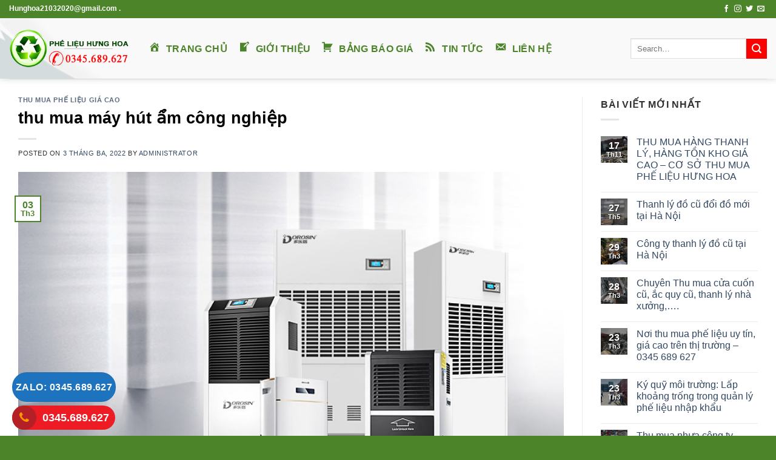

--- FILE ---
content_type: text/html; charset=UTF-8
request_url: https://thumuaphelieuhanoi.net/don-vi-don-dep-thu-gom-rac-cong-ty.html
body_size: 16022
content:
<!DOCTYPE html>
<!--[if IE 9 ]> <html lang="vi" prefix="og: http://ogp.me/ns#" class="ie9 loading-site no-js"> <![endif]-->
<!--[if IE 8 ]> <html lang="vi" prefix="og: http://ogp.me/ns#" class="ie8 loading-site no-js"> <![endif]-->
<!--[if (gte IE 9)|!(IE)]><!--><html lang="vi" prefix="og: http://ogp.me/ns#" class="loading-site no-js"> <!--<![endif]-->
<head>
	<meta charset="UTF-8" />
	<meta name="viewport" content="width=device-width, initial-scale=1.0, maximum-scale=1.0, user-scalable=no" />

	<link rel="profile" href="http://gmpg.org/xfn/11" />
	<link rel="pingback" href="https://thumuaphelieuhanoi.net/xmlrpc.php" />
  <!-- Histats.com  (div with counter) --><div id="histats_counter"></div>
<!-- Histats.com  START  (aync)-->
<script type="text/javascript">var _Hasync= _Hasync|| [];
_Hasync.push(['Histats.start', '1,4936281,4,112,95,47,00010000']);
_Hasync.push(['Histats.fasi', '1']);
_Hasync.push(['Histats.track_hits', '']);
(function() {
var hs = document.createElement('script'); hs.type = 'text/javascript'; hs.async = true;
hs.src = ('//s10.histats.com/js15_as.js');
(document.getElementsByTagName('head')[0] || document.getElementsByTagName('body')[0]).appendChild(hs);
})();</script>
<noscript><a href="/" target="_blank"><img  src="//sstatic1.histats.com/0.gif?4936281&101" alt="" border="0"></a></noscript>
<!-- Histats.com  END  -->


	<script>(function(html){html.className = html.className.replace(/\bno-js\b/,'js')})(document.documentElement);</script>
<title>thu mua máy hút ẩm công nghiệp - Cơ sở thu mua phế liệu giá cao tại Hà Nội</title>

<!-- This site is optimized with the Yoast SEO plugin v5.7.1 - https://yoast.com/wordpress/plugins/seo/ -->
<meta name="description" content="Dịch vụ dọn rác công ty tại Hà Nội - Cơ sở thu mua phế liệu Hà Nội, mua bán sắt vụn Hà Nội tại các công trình, công ty, xi nghiệp, nhà máy,..."/>
<link rel="canonical" href="https://thumuaphelieuhanoi.net/don-vi-don-dep-thu-gom-rac-cong-ty.html" />
<meta property="og:locale" content="vi_VN" />
<meta property="og:type" content="article" />
<meta property="og:title" content="thu mua máy hút ẩm công nghiệp - Cơ sở thu mua phế liệu giá cao tại Hà Nội" />
<meta property="og:description" content="Dịch vụ dọn rác công ty tại Hà Nội - Cơ sở thu mua phế liệu Hà Nội, mua bán sắt vụn Hà Nội tại các công trình, công ty, xi nghiệp, nhà máy,..." />
<meta property="og:url" content="https://thumuaphelieuhanoi.net/don-vi-don-dep-thu-gom-rac-cong-ty.html" />
<meta property="og:site_name" content="Cơ sở thu mua phế liệu giá cao tại Hà Nội" />
<meta property="article:publisher" content="https://www.facebook.com/104331121725820/" />
<meta property="article:tag" content="công ty thu mua phế liệu tại hà nội" />
<meta property="article:tag" content="mua bán sắt vụn hà nội" />
<meta property="article:tag" content="phế liệu" />
<meta property="article:tag" content="phế liệu thép" />
<meta property="article:tag" content="sắt vụn" />
<meta property="article:tag" content="thanh lý đồ cũ tại hà nội" />
<meta property="article:tag" content="thu mua đồng nát tại nhà" />
<meta property="article:tag" content="thu mua phế liệu chì giá cao" />
<meta property="article:tag" content="thu mua phế liệu giá cao tại hà nội" />
<meta property="article:tag" content="Thu mua phế liệu tại Hà nội" />
<meta property="article:tag" content="thu mua sắt vụn hà nội" />
<meta property="article:section" content="Thu mua phế liệu giá cao" />
<meta property="article:published_time" content="2022-03-03T11:17:45+00:00" />
<meta property="article:modified_time" content="2025-03-11T07:17:15+00:00" />
<meta property="og:updated_time" content="2025-03-11T07:17:15+00:00" />
<meta property="og:image" content="https://thumuaphelieuhanoi.net/wp-content/uploads/2022/03/thu-tuc-nhap-khau-may-hut-am-cong-nghiep.jpg" />
<meta property="og:image:secure_url" content="https://thumuaphelieuhanoi.net/wp-content/uploads/2022/03/thu-tuc-nhap-khau-may-hut-am-cong-nghiep.jpg" />
<meta property="og:image:width" content="800" />
<meta property="og:image:height" content="500" />
<meta name="twitter:card" content="summary" />
<meta name="twitter:description" content="Dịch vụ dọn rác công ty tại Hà Nội - Cơ sở thu mua phế liệu Hà Nội, mua bán sắt vụn Hà Nội tại các công trình, công ty, xi nghiệp, nhà máy,..." />
<meta name="twitter:title" content="thu mua máy hút ẩm công nghiệp - Cơ sở thu mua phế liệu giá cao tại Hà Nội" />
<meta name="twitter:image" content="https://thumuaphelieuhanoi.net/wp-content/uploads/2022/03/thu-tuc-nhap-khau-may-hut-am-cong-nghiep.jpg" />
<script type='application/ld+json'>{"@context":"http:\/\/schema.org","@type":"WebSite","@id":"#website","url":"https:\/\/thumuaphelieuhanoi.net\/","name":"C\u01a1 s\u1edf thu mua ph\u1ebf li\u1ec7u gi\u00e1 cao t\u1ea1i H\u00e0 N\u1ed9i","potentialAction":{"@type":"SearchAction","target":"https:\/\/thumuaphelieuhanoi.net\/?s={search_term_string}","query-input":"required name=search_term_string"}}</script>
<!-- / Yoast SEO plugin. -->

<link rel='dns-prefetch' href='//s.w.org' />
<link rel="alternate" type="application/rss+xml" title="Dòng thông tin Cơ sở thu mua phế liệu giá cao tại Hà Nội &raquo;" href="https://thumuaphelieuhanoi.net/feed" />
<link rel="alternate" type="application/rss+xml" title="Dòng phản hồi Cơ sở thu mua phế liệu giá cao tại Hà Nội &raquo;" href="https://thumuaphelieuhanoi.net/comments/feed" />
<link rel="alternate" type="application/rss+xml" title="Cơ sở thu mua phế liệu giá cao tại Hà Nội &raquo; thu mua máy hút ẩm công nghiệp Dòng phản hồi" href="https://thumuaphelieuhanoi.net/don-vi-don-dep-thu-gom-rac-cong-ty.html/feed" />
<meta property="og:title" content="thu mua máy hút ẩm công nghiệp"/>
<meta property="og:description" content="&nbsp; Bạn đang có máy hút ẩm cũ không còn sử dụng và muốn bán để dọn dẹp không gian? Hãy liên hệ ngay quy trình nhanh chóng và thuận tiện nhất. 1. Giá Cao – Thanh Toán Nhanh Chúng tôi cam kết đưa ra mức giá cạnh tranh, hợp lý nhất trên thị trường, giúp [...]"/>
<meta property="og:type" content="article"/>
<meta property="og:url" content="https://thumuaphelieuhanoi.net/don-vi-don-dep-thu-gom-rac-cong-ty.html"/>
<meta property="og:site_name" content="Cơ sở thu mua phế liệu giá cao tại Hà Nội"/>
<meta property="og:image" content="https://thumuaphelieuhanoi.net/wp-content/uploads/2022/03/thu-tuc-nhap-khau-may-hut-am-cong-nghiep.jpg"/>

		<script type="text/javascript">
			window._wpemojiSettings = {"baseUrl":"https:\/\/s.w.org\/images\/core\/emoji\/2\/72x72\/","ext":".png","svgUrl":"https:\/\/s.w.org\/images\/core\/emoji\/2\/svg\/","svgExt":".svg","source":{"concatemoji":"https:\/\/thumuaphelieuhanoi.net\/wp-includes\/js\/wp-emoji-release.min.js?ver=4.6.20"}};
			!function(a,b,c){function d(a){var c,d,e,f,g,h=b.createElement("canvas"),i=h.getContext&&h.getContext("2d"),j=String.fromCharCode;if(!i||!i.fillText)return!1;switch(i.textBaseline="top",i.font="600 32px Arial",a){case"flag":return i.fillText(j(55356,56806,55356,56826),0,0),!(h.toDataURL().length<3e3)&&(i.clearRect(0,0,h.width,h.height),i.fillText(j(55356,57331,65039,8205,55356,57096),0,0),c=h.toDataURL(),i.clearRect(0,0,h.width,h.height),i.fillText(j(55356,57331,55356,57096),0,0),d=h.toDataURL(),c!==d);case"diversity":return i.fillText(j(55356,57221),0,0),e=i.getImageData(16,16,1,1).data,f=e[0]+","+e[1]+","+e[2]+","+e[3],i.fillText(j(55356,57221,55356,57343),0,0),e=i.getImageData(16,16,1,1).data,g=e[0]+","+e[1]+","+e[2]+","+e[3],f!==g;case"simple":return i.fillText(j(55357,56835),0,0),0!==i.getImageData(16,16,1,1).data[0];case"unicode8":return i.fillText(j(55356,57135),0,0),0!==i.getImageData(16,16,1,1).data[0];case"unicode9":return i.fillText(j(55358,56631),0,0),0!==i.getImageData(16,16,1,1).data[0]}return!1}function e(a){var c=b.createElement("script");c.src=a,c.type="text/javascript",b.getElementsByTagName("head")[0].appendChild(c)}var f,g,h,i;for(i=Array("simple","flag","unicode8","diversity","unicode9"),c.supports={everything:!0,everythingExceptFlag:!0},h=0;h<i.length;h++)c.supports[i[h]]=d(i[h]),c.supports.everything=c.supports.everything&&c.supports[i[h]],"flag"!==i[h]&&(c.supports.everythingExceptFlag=c.supports.everythingExceptFlag&&c.supports[i[h]]);c.supports.everythingExceptFlag=c.supports.everythingExceptFlag&&!c.supports.flag,c.DOMReady=!1,c.readyCallback=function(){c.DOMReady=!0},c.supports.everything||(g=function(){c.readyCallback()},b.addEventListener?(b.addEventListener("DOMContentLoaded",g,!1),a.addEventListener("load",g,!1)):(a.attachEvent("onload",g),b.attachEvent("onreadystatechange",function(){"complete"===b.readyState&&c.readyCallback()})),f=c.source||{},f.concatemoji?e(f.concatemoji):f.wpemoji&&f.twemoji&&(e(f.twemoji),e(f.wpemoji)))}(window,document,window._wpemojiSettings);
		</script>
		<style type="text/css">
img.wp-smiley,
img.emoji {
	display: inline !important;
	border: none !important;
	box-shadow: none !important;
	height: 1em !important;
	width: 1em !important;
	margin: 0 .07em !important;
	vertical-align: -0.1em !important;
	background: none !important;
	padding: 0 !important;
}
</style>
<link rel='stylesheet' id='dashicons-css'  href='https://thumuaphelieuhanoi.net/wp-includes/css/dashicons.min.css?ver=4.6.20' type='text/css' media='all' />
<link rel='stylesheet' id='menu-icons-extra-css'  href='https://thumuaphelieuhanoi.net/wp-content/plugins/menu-icons/css/extra.min.css?ver=0.12.5' type='text/css' media='all' />
<link rel='stylesheet' id='font-awesome-four-css'  href='https://thumuaphelieuhanoi.net/wp-content/plugins/font-awesome-4-menus/css/font-awesome.min.css?ver=4.7.0' type='text/css' media='all' />
<link rel='stylesheet' id='ufbl-custom-select-css-css'  href='https://thumuaphelieuhanoi.net/wp-content/plugins/ultimate-form-builder-lite/css/jquery.selectbox.css?ver=1.2.7' type='text/css' media='all' />
<link rel='stylesheet' id='ufbl-front-css-css'  href='https://thumuaphelieuhanoi.net/wp-content/plugins/ultimate-form-builder-lite/css/frontend.css?ver=1.2.7' type='text/css' media='all' />
<link rel='stylesheet' id='flatsome-icons-css'  href='https://thumuaphelieuhanoi.net/wp-content/themes/dtvtech/assets/css/fl-icons.css?ver=3.3' type='text/css' media='all' />
<link rel='stylesheet' id='flatsome-main-css'  href='https://thumuaphelieuhanoi.net/wp-content/themes/dtvtech/assets/css/flatsome.css?ver=3.6.2' type='text/css' media='all' />
<link rel='stylesheet' id='flatsome-style-css'  href='https://thumuaphelieuhanoi.net/wp-content/themes/dtvtech/style.css?ver=3.6.2' type='text/css' media='all' />
<script type='text/javascript' src='https://thumuaphelieuhanoi.net/wp-includes/js/jquery/jquery.js?ver=1.12.4'></script>
<script type='text/javascript' src='https://thumuaphelieuhanoi.net/wp-includes/js/jquery/jquery-migrate.min.js?ver=1.4.1'></script>
<script type='text/javascript' src='https://thumuaphelieuhanoi.net/wp-content/plugins/ultimate-form-builder-lite/js/jquery.selectbox-0.2.min.js?ver=1.2.7'></script>
<script type='text/javascript'>
/* <![CDATA[ */
var frontend_js_obj = {"default_error_message":"This field is required","ajax_url":"https:\/\/thumuaphelieuhanoi.net\/wp-admin\/admin-ajax.php","ajax_nonce":"bb416a83d5"};
/* ]]> */
</script>
<script type='text/javascript' src='https://thumuaphelieuhanoi.net/wp-content/plugins/ultimate-form-builder-lite/js/frontend.js?ver=1.2.7'></script>
<link rel='https://api.w.org/' href='https://thumuaphelieuhanoi.net/wp-json/' />
<link rel="EditURI" type="application/rsd+xml" title="RSD" href="https://thumuaphelieuhanoi.net/xmlrpc.php?rsd" />
<link rel="wlwmanifest" type="application/wlwmanifest+xml" href="https://thumuaphelieuhanoi.net/wp-includes/wlwmanifest.xml" /> 
<meta name="generator" content="WordPress 4.6.20" />
<link rel='shortlink' href='https://thumuaphelieuhanoi.net/?p=474' />
<link rel="alternate" type="application/json+oembed" href="https://thumuaphelieuhanoi.net/wp-json/oembed/1.0/embed?url=https%3A%2F%2Fthumuaphelieuhanoi.net%2Fdon-vi-don-dep-thu-gom-rac-cong-ty.html" />
<link rel="alternate" type="text/xml+oembed" href="https://thumuaphelieuhanoi.net/wp-json/oembed/1.0/embed?url=https%3A%2F%2Fthumuaphelieuhanoi.net%2Fdon-vi-don-dep-thu-gom-rac-cong-ty.html&#038;format=xml" />
<style>.bg{opacity: 0; transition: opacity 1s; -webkit-transition: opacity 1s;} .bg-loaded{opacity: 1;}</style><!--[if IE]><link rel="stylesheet" type="text/css" href="https://thumuaphelieuhanoi.net/wp-content/themes/dtvtech/assets/css/ie-fallback.css"><script src="//cdnjs.cloudflare.com/ajax/libs/html5shiv/3.6.1/html5shiv.js"></script><script>var head = document.getElementsByTagName('head')[0],style = document.createElement('style');style.type = 'text/css';style.styleSheet.cssText = ':before,:after{content:none !important';head.appendChild(style);setTimeout(function(){head.removeChild(style);}, 0);</script><script src="https://thumuaphelieuhanoi.net/wp-content/themes/dtvtech/assets/libs/ie-flexibility.js"></script><![endif]--><link rel="icon" href="https://thumuaphelieuhanoi.net/wp-content/uploads/2021/03/cropped-thu-mua-phe-lieu-ha-noi-32x32.png" sizes="32x32" />
<link rel="icon" href="https://thumuaphelieuhanoi.net/wp-content/uploads/2021/03/cropped-thu-mua-phe-lieu-ha-noi-192x192.png" sizes="192x192" />
<link rel="apple-touch-icon-precomposed" href="https://thumuaphelieuhanoi.net/wp-content/uploads/2021/03/cropped-thu-mua-phe-lieu-ha-noi-180x180.png" />
<meta name="msapplication-TileImage" content="https://thumuaphelieuhanoi.net/wp-content/uploads/2021/03/cropped-thu-mua-phe-lieu-ha-noi-270x270.png" />
<style id="custom-css" type="text/css">:root {--primary-color: #4c8429;}/* Site Width */.full-width .ubermenu-nav, .container, .row{max-width: 1290px}.row.row-collapse{max-width: 1260px}.row.row-small{max-width: 1282.5px}.row.row-large{max-width: 1320px}.header-main{height: 100px}#logo img{max-height: 100px}#logo{width:200px;}.header-top{min-height: 30px}.transparent .header-main{height: 265px}.transparent #logo img{max-height: 265px}.has-transparent + .page-title:first-of-type,.has-transparent + #main > .page-title,.has-transparent + #main > div > .page-title,.has-transparent + #main .page-header-wrapper:first-of-type .page-title{padding-top: 295px;}.header.show-on-scroll,.stuck .header-main{height:70px!important}.stuck #logo img{max-height: 70px!important}.header-bg-color, .header-wrapper {background-color: rgba(249,249,249,0.84)}.header-bg-image {background-image: url('https://thumuaphelieuhanoi.net/wp-content/uploads/2021/03/BG-Footer.png');}.header-bg-image {background-repeat: repeat;}.header-bottom {background-color: #f1f1f1}.header-main .nav > li > a{line-height: 19px }@media (max-width: 549px) {.header-main{height: 70px}#logo img{max-height: 70px}}.header-top{background-color:#4c8429!important;}/* Color */.accordion-title.active, .has-icon-bg .icon .icon-inner,.logo a, .primary.is-underline, .primary.is-link, .badge-outline .badge-inner, .nav-outline > li.active> a,.nav-outline >li.active > a, .cart-icon strong,[data-color='primary'], .is-outline.primary{color: #4c8429;}/* Color !important */[data-text-color="primary"]{color: #4c8429!important;}/* Background */.scroll-to-bullets a,.featured-title, .label-new.menu-item > a:after, .nav-pagination > li > .current,.nav-pagination > li > span:hover,.nav-pagination > li > a:hover,.has-hover:hover .badge-outline .badge-inner,button[type="submit"], .button.wc-forward:not(.checkout):not(.checkout-button), .button.submit-button, .button.primary:not(.is-outline),.featured-table .title,.is-outline:hover, .has-icon:hover .icon-label,.nav-dropdown-bold .nav-column li > a:hover, .nav-dropdown.nav-dropdown-bold > li > a:hover, .nav-dropdown-bold.dark .nav-column li > a:hover, .nav-dropdown.nav-dropdown-bold.dark > li > a:hover, .is-outline:hover, .tagcloud a:hover,.grid-tools a, input[type='submit']:not(.is-form), .box-badge:hover .box-text, input.button.alt,.nav-box > li > a:hover,.nav-box > li.active > a,.nav-pills > li.active > a ,.current-dropdown .cart-icon strong, .cart-icon:hover strong, .nav-line-bottom > li > a:before, .nav-line-grow > li > a:before, .nav-line > li > a:before,.banner, .header-top, .slider-nav-circle .flickity-prev-next-button:hover svg, .slider-nav-circle .flickity-prev-next-button:hover .arrow, .primary.is-outline:hover, .button.primary:not(.is-outline), input[type='submit'].primary, input[type='submit'].primary, input[type='reset'].button, input[type='button'].primary, .badge-inner{background-color: #4c8429;}/* Border */.nav-vertical.nav-tabs > li.active > a,.scroll-to-bullets a.active,.nav-pagination > li > .current,.nav-pagination > li > span:hover,.nav-pagination > li > a:hover,.has-hover:hover .badge-outline .badge-inner,.accordion-title.active,.featured-table,.is-outline:hover, .tagcloud a:hover,blockquote, .has-border, .cart-icon strong:after,.cart-icon strong,.blockUI:before, .processing:before,.loading-spin, .slider-nav-circle .flickity-prev-next-button:hover svg, .slider-nav-circle .flickity-prev-next-button:hover .arrow, .primary.is-outline:hover{border-color: #4c8429}.nav-tabs > li.active > a{border-top-color: #4c8429}.widget_shopping_cart_content .blockUI.blockOverlay:before { border-left-color: #4c8429 }.woocommerce-checkout-review-order .blockUI.blockOverlay:before { border-left-color: #4c8429 }/* Fill */.slider .flickity-prev-next-button:hover svg,.slider .flickity-prev-next-button:hover .arrow{fill: #4c8429;}/* Background Color */[data-icon-label]:after, .secondary.is-underline:hover,.secondary.is-outline:hover,.icon-label,.button.secondary:not(.is-outline),.button.alt:not(.is-outline), .badge-inner.on-sale, .button.checkout, .single_add_to_cart_button{ background-color:#ff0000; }/* Color */.secondary.is-underline,.secondary.is-link, .secondary.is-outline,.stars a.active, .star-rating:before, .woocommerce-page .star-rating:before,.star-rating span:before, .color-secondary{color: #ff0000}/* Color !important */[data-text-color="secondary"]{color: #ff0000!important;}/* Border */.secondary.is-outline:hover{border-color:#ff0000}body{font-size: 100%;}@media screen and (max-width: 549px){body{font-size: 100%;}}body{font-family:"Monaco,&quot;Lucida Sans Typewriter&quot;,&quot;Lucida Typewriter&quot;,&quot;Courier New&quot;,Courier,monospace", sans-serif}body{font-weight: 0}body{color: #312f2f}.nav > li > a {font-family:"Lato", sans-serif;}.nav > li > a {font-weight: 700;}h1,h2,h3,h4,h5,h6,.heading-font, .off-canvas-center .nav-sidebar.nav-vertical > li > a{font-family: "Monaco,&quot;Lucida Sans Typewriter&quot;,&quot;Lucida Typewriter&quot;,&quot;Courier New&quot;,Courier,monospace", sans-serif;}h1,h2,h3,h4,h5,h6,.heading-font,.banner h1,.banner h2{font-weight: 700;}h1,h2,h3,h4,h5,h6,.heading-font{color: #000000;}.alt-font{font-family: "Dancing Script", sans-serif;}.alt-font{font-weight: 400!important;}.header:not(.transparent) .header-nav.nav > li > a {color: #4c8429;}.footer-2{background-color: #4c8429}.absolute-footer, html{background-color: #4c8429}/* Custom CSS */.ufbl-form-title {font-size: 25px; font-weight: 700}.hoten {width: 50%; float: left}.sdt{width: 50%; float: left}.label-new.menu-item > a:after{content:"New";}.label-hot.menu-item > a:after{content:"Hot";}.label-sale.menu-item > a:after{content:"Sale";}.label-popular.menu-item > a:after{content:"Popular";}</style></head>

<body class="single single-post postid-474 single-format-standard full-width header-shadow lightbox nav-dropdown-has-arrow">

<a class="skip-link screen-reader-text" href="#main">Skip to content</a>

<div id="wrapper">


<header id="header" class="header has-sticky sticky-jump">
   <div class="header-wrapper">
	<div id="top-bar" class="header-top hide-for-sticky nav-dark">
    <div class="flex-row container">
      <div class="flex-col hide-for-medium flex-left">
          <ul class="nav nav-left medium-nav-center nav-small  nav-divided">
              <li class="html custom html_topbar_left"><strong class="lowpercase">Hunghoa21032020@gmail.com       .</strong></li>          </ul>
      </div><!-- flex-col left -->

      <div class="flex-col hide-for-medium flex-center">
          <ul class="nav nav-center nav-small  nav-divided">
                        </ul>
      </div><!-- center -->

      <div class="flex-col hide-for-medium flex-right">
         <ul class="nav top-bar-nav nav-right nav-small  nav-divided">
              <li class="html header-social-icons ml-0">
	<div class="social-icons follow-icons " ><a href="http://url" target="_blank" data-label="Facebook"  rel="noopener noreferrer nofollow" class="icon plain facebook tooltip" title="Follow on Facebook"><i class="icon-facebook" ></i></a><a href="http://url" target="_blank" rel="noopener noreferrer nofollow" data-label="Instagram" class="icon plain  instagram tooltip" title="Follow on Instagram"><i class="icon-instagram" ></i></a><a href="http://url" target="_blank"  data-label="Twitter"  rel="noopener noreferrer nofollow" class="icon plain  twitter tooltip" title="Follow on Twitter"><i class="icon-twitter" ></i></a><a href="mailto:your@email" data-label="E-mail"  rel="nofollow" class="icon plain  email tooltip" title="Send us an email"><i class="icon-envelop" ></i></a></div></li>          </ul>
      </div><!-- .flex-col right -->

            <div class="flex-col show-for-medium flex-grow">
          <ul class="nav nav-center nav-small mobile-nav  nav-divided">
              <li class="html custom html_topbar_left"><strong class="lowpercase">Hunghoa21032020@gmail.com       .</strong></li>          </ul>
      </div>
      
    </div><!-- .flex-row -->
</div><!-- #header-top -->
<div id="masthead" class="header-main ">
      <div class="header-inner flex-row container logo-left medium-logo-center" role="navigation">

          <!-- Logo -->
          <div id="logo" class="flex-col logo">
            <!-- Header logo -->
<a href="https://thumuaphelieuhanoi.net/" title="Cơ sở thu mua phế liệu giá cao tại Hà Nội - Chuyên mua bán sắt vụn, phế liệu giá cao" rel="home">
    <img width="200" height="100" src="https://thumuaphelieuhanoi.net/wp-content/uploads/2021/03/thu-mua-phe-lieu-ha-noi.png" class="header_logo header-logo" alt="Cơ sở thu mua phế liệu giá cao tại Hà Nội"/><img  width="200" height="100" src="https://thumuaphelieuhanoi.net/wp-content/uploads/2021/03/thu-mua-phe-lieu-ha-noi.png" class="header-logo-dark" alt="Cơ sở thu mua phế liệu giá cao tại Hà Nội"/></a>
          </div>

          <!-- Mobile Left Elements -->
          <div class="flex-col show-for-medium flex-left">
            <ul class="mobile-nav nav nav-left ">
              <li class="nav-icon has-icon">
  <div class="header-button">		<a href="#" data-open="#main-menu" data-pos="left" data-bg="main-menu-overlay" data-color="" class="icon primary button round is-small" aria-controls="main-menu" aria-expanded="false">
		
		  <i class="icon-menu" ></i>
		  		</a>
	 </div> </li>            </ul>
          </div>

          <!-- Left Elements -->
          <div class="flex-col hide-for-medium flex-left
            flex-grow">
            <ul class="header-nav header-nav-main nav nav-left  nav-line-bottom nav-size-large nav-spacing-medium nav-uppercase" >
              <li id="menu-item-9" class="menu-item menu-item-type-custom menu-item-object-custom menu-item-home  menu-item-9"><a href="https://thumuaphelieuhanoi.net/" class="nav-top-link"><i class="_mi _before dashicons dashicons-admin-home" aria-hidden="true"></i><span>Trang chủ</span></a></li>
<li id="menu-item-10" class="menu-item menu-item-type-post_type menu-item-object-page  menu-item-10"><a href="https://thumuaphelieuhanoi.net/gioi-thieu" class="nav-top-link"><i class="_mi _before dashicons dashicons-welcome-edit-page" aria-hidden="true"></i><span>Giới thiệu</span></a></li>
<li id="menu-item-27" class="menu-item menu-item-type-post_type menu-item-object-page  menu-item-27"><a href="https://thumuaphelieuhanoi.net/bang-gia-thu-mua-phe-lieu-tai-ha-noi" class="nav-top-link"><i class="_mi _before dashicons dashicons-cart" aria-hidden="true"></i><span>Bảng báo giá</span></a></li>
<li id="menu-item-12" class="menu-item menu-item-type-taxonomy menu-item-object-category  menu-item-12"><a href="https://thumuaphelieuhanoi.net/chuyen-muc/tin-tuc" class="nav-top-link"><i class="_mi _before dashicons dashicons-rss" aria-hidden="true"></i><span>Tin tức</span></a></li>
<li id="menu-item-11" class="menu-item menu-item-type-post_type menu-item-object-page  menu-item-11"><a href="https://thumuaphelieuhanoi.net/lien-he" class="nav-top-link"><i class="_mi _before dashicons dashicons-email-alt" aria-hidden="true"></i><span>Liên hệ</span></a></li>
            </ul>
          </div>

          <!-- Right Elements -->
          <div class="flex-col hide-for-medium flex-right">
            <ul class="header-nav header-nav-main nav nav-right  nav-line-bottom nav-size-large nav-spacing-medium nav-uppercase">
              <li class="header-search-form search-form html relative has-icon">
	<div class="header-search-form-wrapper">
		<div class="searchform-wrapper ux-search-box relative form- is-normal"><form method="get" class="searchform" action="https://thumuaphelieuhanoi.net/" role="search">
		<div class="flex-row relative">
			<div class="flex-col flex-grow">
	   	   <input type="search" class="search-field mb-0" name="s" value="" id="s" placeholder="Search&hellip;" />
			</div><!-- .flex-col -->
			<div class="flex-col">
				<button type="submit" class="ux-search-submit submit-button secondary button icon mb-0">
					<i class="icon-search" ></i>				</button>
			</div><!-- .flex-col -->
		</div><!-- .flex-row -->
    <div class="live-search-results text-left z-top"></div>
</form>
</div>	</div>
</li>            </ul>
          </div>

          <!-- Mobile Right Elements -->
          <div class="flex-col show-for-medium flex-right">
            <ul class="mobile-nav nav nav-right ">
              <li class="header-search header-search-lightbox has-icon">
	<div class="header-button">		<a href="#search-lightbox" data-open="#search-lightbox" data-focus="input.search-field"
		class="icon primary button round is-small">
		<i class="icon-search" style="font-size:16px;"></i></a>
		</div>
		
	<div id="search-lightbox" class="mfp-hide dark text-center">
		<div class="searchform-wrapper ux-search-box relative form- is-large"><form method="get" class="searchform" action="https://thumuaphelieuhanoi.net/" role="search">
		<div class="flex-row relative">
			<div class="flex-col flex-grow">
	   	   <input type="search" class="search-field mb-0" name="s" value="" id="s" placeholder="Search&hellip;" />
			</div><!-- .flex-col -->
			<div class="flex-col">
				<button type="submit" class="ux-search-submit submit-button secondary button icon mb-0">
					<i class="icon-search" ></i>				</button>
			</div><!-- .flex-col -->
		</div><!-- .flex-row -->
    <div class="live-search-results text-left z-top"></div>
</form>
</div>	</div>
</li>
            </ul>
          </div>

      </div><!-- .header-inner -->
     
            <!-- Header divider -->
      <div class="container"><div class="top-divider full-width"></div></div>
      </div><!-- .header-main -->
<div class="header-bg-container fill"><div class="header-bg-image fill"></div><div class="header-bg-color fill"></div></div><!-- .header-bg-container -->   </div><!-- header-wrapper-->
</header>


<main id="main" class="">
<div id="content" class="blog-wrapper blog-single page-wrapper">
	

<div class="row row-large row-divided ">
	
	<div class="large-9 col">
		


<article id="post-474" class="post-474 post type-post status-publish format-standard has-post-thumbnail hentry category-thu-mua-phe-lieu-gia-cao tag-cong-ty-thu-mua-phe-lieu-tai-ha-noi tag-mua-ban-sat-vun-ha-noi tag-phe-lieu tag-phe-lieu-thep tag-sat-vun tag-thanh-ly-do-cu-tai-ha-noi tag-thu-mua-dong-nat-tai-nha tag-thu-mua-phe-lieu-chi-gia-cao tag-thu-mua-phe-lieu-gia-cao-tai-ha-noi tag-thu-mua-phe-lieu-tai-ha-noi tag-thu-mua-sat-vun-ha-noi">
	<div class="article-inner ">
		<header class="entry-header">
	<div class="entry-header-text entry-header-text-top text-left">
		<h6 class="entry-category is-xsmall">
	<a href="https://thumuaphelieuhanoi.net/chuyen-muc/thu-mua-phe-lieu-gia-cao" rel="category tag">Thu mua phế liệu giá cao</a></h6>
<h1 class="entry-title">thu mua máy hút ẩm công nghiệp</h1><div class="entry-divider is-divider small"></div>
	<div class="entry-meta uppercase is-xsmall">
		<span class="posted-on">Posted on <a href="https://thumuaphelieuhanoi.net/don-vi-don-dep-thu-gom-rac-cong-ty.html" rel="bookmark"><time class="entry-date published" datetime="2022-03-03T11:17:45+00:00">3 Tháng Ba, 2022</time><time class="updated" datetime="2025-03-11T07:17:15+00:00">11 Tháng Ba, 2025</time></a></span><span class="byline"> by <span class="meta-author vcard"><a class="url fn n" href="https://thumuaphelieuhanoi.net/author/administrator">Administrator</a></span></span>	</div><!-- .entry-meta -->
	</div><!-- .entry-header -->

						<div class="entry-image relative">
				<a href="https://thumuaphelieuhanoi.net/don-vi-don-dep-thu-gom-rac-cong-ty.html">
    <img width="800" height="500" src="https://thumuaphelieuhanoi.net/wp-content/uploads/2022/03/thu-tuc-nhap-khau-may-hut-am-cong-nghiep.jpg" class="attachment-large size-large wp-post-image" alt="thu-tuc-nhap-khau-may-hut-am-cong-nghiep" srcset="https://thumuaphelieuhanoi.net/wp-content/uploads/2022/03/thu-tuc-nhap-khau-may-hut-am-cong-nghiep.jpg 800w, https://thumuaphelieuhanoi.net/wp-content/uploads/2022/03/thu-tuc-nhap-khau-may-hut-am-cong-nghiep-300x188.jpg 300w, https://thumuaphelieuhanoi.net/wp-content/uploads/2022/03/thu-tuc-nhap-khau-may-hut-am-cong-nghiep-768x480.jpg 768w" sizes="(max-width: 800px) 100vw, 800px" /></a>
				<div class="badge absolute top post-date badge-outline">
	<div class="badge-inner">
		<span class="post-date-day">03</span><br>
		<span class="post-date-month is-small">Th3</span>
	</div>
</div>			</div><!-- .entry-image -->
			</header><!-- post-header -->
		<div class="entry-content single-page">

	<p>&nbsp;</p>
<p>Bạn đang có máy hút ẩm cũ không còn sử dụng và muốn bán để dọn dẹp không gian? Hãy liên hệ ngay quy trình nhanh chóng và thuận tiện nhất.</p>
<p><img class="aligncenter size-full wp-image-549" src="http://thumuaphelieuhanoi.net/wp-content/uploads/2022/03/thu-tuc-nhap-khau-may-hut-am-cong-nghiep.jpg" alt="thu-tuc-nhap-khau-may-hut-am-cong-nghiep" width="800" height="500" srcset="https://thumuaphelieuhanoi.net/wp-content/uploads/2022/03/thu-tuc-nhap-khau-may-hut-am-cong-nghiep.jpg 800w, https://thumuaphelieuhanoi.net/wp-content/uploads/2022/03/thu-tuc-nhap-khau-may-hut-am-cong-nghiep-300x188.jpg 300w, https://thumuaphelieuhanoi.net/wp-content/uploads/2022/03/thu-tuc-nhap-khau-may-hut-am-cong-nghiep-768x480.jpg 768w" sizes="(max-width: 800px) 100vw, 800px" /></p>
<h3>1. <strong>Giá Cao – Thanh Toán Nhanh</strong></h3>
<p>Chúng tôi cam kết đưa ra mức giá cạnh tranh, hợp lý nhất trên thị trường, giúp bạn <em>bán máy hút ẩm</em> cũ với giá tốt nhất.</p>
<h3>2. <strong>Thu Mua Tận Nơi – Không Mất Công Vận Chuyển</strong></h3>
<p>Chỉ cần gọi điện, đội ngũ của chúng tôi sẽ đến tận nơi để kiểm tra và thu mua, bạn không cần lo lắng về việc vận chuyển.</p>
<h3>3. <strong>Không Kén Chọn Mẫu Mã</strong></h3>
<p>Chúng tôi thu mua tất cả các loại máy hút ẩm từ các thương hiệu khác nhau, bao gồm máy hút ẩm gia đình, công nghiệp, mini…</p>
<p>Thu mua máy hút ẩm tất cả các hãng Electrolux, Sharp, Panasonic, Xiaomi, Toshiba, Philips, Harison, Fujie, Aikyo, Rotenso, Hitachi…</p>
<h3>4. <strong>Dịch Vụ Uy Tín, Chuyên Nghiệp</strong></h3>
<p>Với nhiều năm kinh nghiệm trong lĩnh vực thu mua đồ cũ tại Hà Nội, Đồ Cũ 88 luôn đặt sự hài lòng của khách hàng lên hàng đầu.</p>
<p><span style="color: #ff0000;"><strong><span style="vertical-align: inherit;">Mọi chi tiết xin liên hệ:</span></strong></span></p>
<p><strong><span style="vertical-align: inherit;">Số 18 ngõ 52 Lê Quang Đạo, Nam Từ Liêm, Hà Nội</span></strong><br />
<strong><i class="fa fa-phone-square"></i><span style="vertical-align: inherit;"> Điện thoại: 0345.689.627</span></strong><br />
<strong><i class="fa fa-envelope"></i><span style="vertical-align: inherit;"> Email: Hunghoa21032020@gmail.com</span></strong><br />
<strong><i class="fa fa-globe"></i><span style="vertical-align: inherit;"> Website: </span><a href="https://thumuaphelieuhanoi.net/"><span style="vertical-align: inherit;">https://thumuaphelieuhanoi.net/</span></a></strong></p>
<p><strong><span style="vertical-align: inherit;">Fanpage</span></strong><span style="vertical-align: inherit;">: </span><a href="https://www.facebook.com/thumuaphelieuhunghoa/"><span style="vertical-align: inherit;">Cơ sở thu mua phế liệu Hà N</span></a><span style="vertical-align: inherit;">ội</span></p>
<p>&nbsp;</p>

	
	</div><!-- .entry-content2 -->



        <nav role="navigation" id="nav-below" class="navigation-post">
	<div class="flex-row next-prev-nav bt bb">
		<div class="flex-col flex-grow nav-prev text-left">
			    <div class="nav-previous"><a href="https://thumuaphelieuhanoi.net/100-chuyen-gia-du-hoi-thao-ve-khoa-hoc-trai-dat-kinh-te-tuan-hoan.html" rel="prev"><span class="hide-for-small"><i class="icon-angle-left" ></i></span> 100 chuyên gia dự hội thảo về khoa học Trái đất, kinh tế tuần hoàn</a></div>
		</div>
		<div class="flex-col flex-grow nav-next text-right">
			    <div class="nav-next"><a href="https://thumuaphelieuhanoi.net/thu-mua-cu-thanh-ly-dung-tai-ha-noi.html" rel="next">Thu mua đồ cũ, thanh lý đồ dùng công ty tại Hà Nội <span class="hide-for-small"><i class="icon-angle-right" ></i></span></a></div>		</div>
	</div>

	    </nav><!-- #nav-below -->

    	</div><!-- .article-inner -->
	<div class="fb-like" data-href="https://thumuaphelieuhanoi.net/don-vi-don-dep-thu-gom-rac-cong-ty.html" data-layout="button_count" data-action="like" data-size="small" data-show-faces="true" data-share="true"></div>
	<div class="zalo-share-button" data-href="" data-oaid="579745863508352884" data-layout="1" data-color="blue" data-customize=false></div>
	<div class="fb-comments" data-href="https://thumuaphelieuhanoi.net/don-vi-don-dep-thu-gom-rac-cong-ty.html" data-width="100%" data-numposts="5" data-colorscheme="light" data-mobile="false" data-order-by="reverse_time"></div>
</article><!-- #-474 -->


<div class="html-before-comments mb">	<section class="section" id="section_903703352">
		<div class="bg section-bg fill bg-fill  bg-loaded" >

			
			
			

		</div><!-- .section-bg -->

		<div class="section-content relative">
			

<div class="container section-title-container" ><h3 class="section-title section-title-normal"><b></b><span class="section-title-main" style="color:rgb(76, 132, 41);"><i class="icon-play" ></i>Bài viết liên quan</span><b></b></h3></div><!-- .section-title -->

<div class="row"  id="row-539740127">

<div class="col small-12 large-12"  ><div class="col-inner"  >


  
    <div class="row large-columns-4 medium-columns-1 small-columns-1 slider row-slider slider-nav-reveal slider-nav-push"  data-flickity-options='{"imagesLoaded": true, "groupCells": "100%", "dragThreshold" : 5, "cellAlign": "left","wrapAround": true,"prevNextButtons": true,"percentPosition": true,"pageDots": false, "rightToLeft": false, "autoPlay" : 4000}'>

  		<div class="col post-item" >
			<div class="col-inner">
			<a href="https://thumuaphelieuhanoi.net/dich-vu-thu-mua-hang-thanh-ly-hang-ton-kho-gia-cao-co-thu-mua-phe-lieu-hung-hoa.html" class="plain">
				<div class="box box-default box-text-bottom box-blog-post has-hover">
            					<div class="box-image" >
  						<div class="image-cover" style="padding-top:56.25%;">
  							<img width="800" height="425" src="https://thumuaphelieuhanoi.net/wp-content/uploads/2021/03/thu-mea-phe-lieu-nhap-khau.png" class="attachment-original size-original wp-post-image" alt="Thu mua phế liệu nhập khẩu giá cao" srcset="https://thumuaphelieuhanoi.net/wp-content/uploads/2021/03/thu-mea-phe-lieu-nhap-khau.png 800w, https://thumuaphelieuhanoi.net/wp-content/uploads/2021/03/thu-mea-phe-lieu-nhap-khau-300x159.png 300w, https://thumuaphelieuhanoi.net/wp-content/uploads/2021/03/thu-mea-phe-lieu-nhap-khau-768x408.png 768w" sizes="(max-width: 800px) 100vw, 800px" />  							  							  						</div>
  						  					</div><!-- .box-image -->
          					<div class="box-text text-center" >
					<div class="box-text-inner blog-post-inner">

					
										<h5 class="post-title is-large ">THU MUA HÀNG THANH LÝ, HÀNG TỒN KHO GIÁ CAO – CƠ SỞ THU MUA PHẾ LIỆU HƯNG HOA</h5>
										<div class="is-divider"></div>
					                    
					
					
					</div><!-- .box-text-inner -->
					</div><!-- .box-text -->
																<div class="badge absolute top post-date badge-outline">
							<div class="badge-inner">
								<span class="post-date-day">17</span><br>
								<span class="post-date-month is-xsmall">Th11</span>
							</div>
						</div>
									</div><!-- .box -->
				</a><!-- .link -->
			</div><!-- .col-inner -->
		</div><!-- .col -->
		<div class="col post-item" >
			<div class="col-inner">
			<a href="https://thumuaphelieuhanoi.net/thanh-ly-cu-doi-moi-tai-ha-noi.html" class="plain">
				<div class="box box-default box-text-bottom box-blog-post has-hover">
            					<div class="box-image" >
  						<div class="image-cover" style="padding-top:56.25%;">
  							<img width="960" height="466" src="https://thumuaphelieuhanoi.net/wp-content/uploads/2022/04/mua-do-cu-o-ha-noi.jpg" class="attachment-original size-original wp-post-image" alt="mua-do-cu-o-ha-noi" srcset="https://thumuaphelieuhanoi.net/wp-content/uploads/2022/04/mua-do-cu-o-ha-noi.jpg 960w, https://thumuaphelieuhanoi.net/wp-content/uploads/2022/04/mua-do-cu-o-ha-noi-300x146.jpg 300w, https://thumuaphelieuhanoi.net/wp-content/uploads/2022/04/mua-do-cu-o-ha-noi-768x373.jpg 768w" sizes="(max-width: 960px) 100vw, 960px" />  							  							  						</div>
  						  					</div><!-- .box-image -->
          					<div class="box-text text-center" >
					<div class="box-text-inner blog-post-inner">

					
										<h5 class="post-title is-large ">Thanh lý đồ cũ đổi đồ mới tại Hà Nội</h5>
										<div class="is-divider"></div>
					                    
					
					
					</div><!-- .box-text-inner -->
					</div><!-- .box-text -->
																<div class="badge absolute top post-date badge-outline">
							<div class="badge-inner">
								<span class="post-date-day">27</span><br>
								<span class="post-date-month is-xsmall">Th5</span>
							</div>
						</div>
									</div><!-- .box -->
				</a><!-- .link -->
			</div><!-- .col-inner -->
		</div><!-- .col -->
		<div class="col post-item" >
			<div class="col-inner">
			<a href="https://thumuaphelieuhanoi.net/cong-ty-thanh-ly-cu-tai-ha-noi.html" class="plain">
				<div class="box box-default box-text-bottom box-blog-post has-hover">
            					<div class="box-image" >
  						<div class="image-cover" style="padding-top:56.25%;">
  							<img width="750" height="609" src="https://thumuaphelieuhanoi.net/wp-content/uploads/2022/03/thanh-ly-do-cu-taiha-noi.jpg" class="attachment-original size-original wp-post-image" alt="thanh lý đồ cũ tại hà nội" srcset="https://thumuaphelieuhanoi.net/wp-content/uploads/2022/03/thanh-ly-do-cu-taiha-noi.jpg 750w, https://thumuaphelieuhanoi.net/wp-content/uploads/2022/03/thanh-ly-do-cu-taiha-noi-300x244.jpg 300w" sizes="(max-width: 750px) 100vw, 750px" />  							  							  						</div>
  						  					</div><!-- .box-image -->
          					<div class="box-text text-center" >
					<div class="box-text-inner blog-post-inner">

					
										<h5 class="post-title is-large ">Công ty thanh lý đồ cũ tại Hà Nội</h5>
										<div class="is-divider"></div>
					                    
					
					
					</div><!-- .box-text-inner -->
					</div><!-- .box-text -->
																<div class="badge absolute top post-date badge-outline">
							<div class="badge-inner">
								<span class="post-date-day">29</span><br>
								<span class="post-date-month is-xsmall">Th3</span>
							</div>
						</div>
									</div><!-- .box -->
				</a><!-- .link -->
			</div><!-- .col-inner -->
		</div><!-- .col -->
		<div class="col post-item" >
			<div class="col-inner">
			<a href="https://thumuaphelieuhanoi.net/gia-tung-phe-lieu-duoc-thu-mua-vao-cua-cong-ty-hung-hoa.html" class="plain">
				<div class="box box-default box-text-bottom box-blog-post has-hover">
            					<div class="box-image" >
  						<div class="image-cover" style="padding-top:56.25%;">
  							<img width="675" height="1200" src="https://thumuaphelieuhanoi.net/wp-content/uploads/2022/03/Thu-mua-cua-cuon-cu-3.jpg" class="attachment-original size-original wp-post-image" alt="Thu-mua-cua-cuon-cu (3)" srcset="https://thumuaphelieuhanoi.net/wp-content/uploads/2022/03/Thu-mua-cua-cuon-cu-3.jpg 675w, https://thumuaphelieuhanoi.net/wp-content/uploads/2022/03/Thu-mua-cua-cuon-cu-3-169x300.jpg 169w, https://thumuaphelieuhanoi.net/wp-content/uploads/2022/03/Thu-mua-cua-cuon-cu-3-576x1024.jpg 576w" sizes="(max-width: 675px) 100vw, 675px" />  							  							  						</div>
  						  					</div><!-- .box-image -->
          					<div class="box-text text-center" >
					<div class="box-text-inner blog-post-inner">

					
										<h5 class="post-title is-large ">Chuyên Thu mua cửa cuốn cũ, ắc quy cũ, thanh lý nhà xưởng,&#8230;.</h5>
										<div class="is-divider"></div>
					                    
					
					
					</div><!-- .box-text-inner -->
					</div><!-- .box-text -->
																<div class="badge absolute top post-date badge-outline">
							<div class="badge-inner">
								<span class="post-date-day">28</span><br>
								<span class="post-date-month is-xsmall">Th3</span>
							</div>
						</div>
									</div><!-- .box -->
				</a><!-- .link -->
			</div><!-- .col-inner -->
		</div><!-- .col -->
		<div class="col post-item" >
			<div class="col-inner">
			<a href="https://thumuaphelieuhanoi.net/noi-thu-mua-phe-lieu-uy-tin-gia-cao-tren-thi-truong.html" class="plain">
				<div class="box box-default box-text-bottom box-blog-post has-hover">
            					<div class="box-image" >
  						<div class="image-cover" style="padding-top:56.25%;">
  							<img width="900" height="675" src="https://thumuaphelieuhanoi.net/wp-content/uploads/2022/03/thu-mua-phe-lieu.jpg" class="attachment-original size-original wp-post-image" alt="thu mua phế liệu" srcset="https://thumuaphelieuhanoi.net/wp-content/uploads/2022/03/thu-mua-phe-lieu.jpg 900w, https://thumuaphelieuhanoi.net/wp-content/uploads/2022/03/thu-mua-phe-lieu-300x225.jpg 300w, https://thumuaphelieuhanoi.net/wp-content/uploads/2022/03/thu-mua-phe-lieu-768x576.jpg 768w" sizes="(max-width: 900px) 100vw, 900px" />  							  							  						</div>
  						  					</div><!-- .box-image -->
          					<div class="box-text text-center" >
					<div class="box-text-inner blog-post-inner">

					
										<h5 class="post-title is-large ">Nơi thu mua phế liệu uy tín, giá cao trên thị trường &#8211; 0345 689 627</h5>
										<div class="is-divider"></div>
					                    
					
					
					</div><!-- .box-text-inner -->
					</div><!-- .box-text -->
																<div class="badge absolute top post-date badge-outline">
							<div class="badge-inner">
								<span class="post-date-day">23</span><br>
								<span class="post-date-month is-xsmall">Th3</span>
							</div>
						</div>
									</div><!-- .box -->
				</a><!-- .link -->
			</div><!-- .col-inner -->
		</div><!-- .col -->
		<div class="col post-item" >
			<div class="col-inner">
			<a href="https://thumuaphelieuhanoi.net/ky-quy-moi-truong-lap-khoang-trong-trong-quan-ly-phe-lieu-nhap-khau.html" class="plain">
				<div class="box box-default box-text-bottom box-blog-post has-hover">
            					<div class="box-image" >
  						<div class="image-cover" style="padding-top:56.25%;">
  							<img width="800" height="600" src="https://thumuaphelieuhanoi.net/wp-content/uploads/2022/03/phe-lieu.jpg" class="attachment-original size-original wp-post-image" alt="phe-lieu" srcset="https://thumuaphelieuhanoi.net/wp-content/uploads/2022/03/phe-lieu.jpg 800w, https://thumuaphelieuhanoi.net/wp-content/uploads/2022/03/phe-lieu-300x225.jpg 300w, https://thumuaphelieuhanoi.net/wp-content/uploads/2022/03/phe-lieu-768x576.jpg 768w" sizes="(max-width: 800px) 100vw, 800px" />  							  							  						</div>
  						  					</div><!-- .box-image -->
          					<div class="box-text text-center" >
					<div class="box-text-inner blog-post-inner">

					
										<h5 class="post-title is-large ">Ký quỹ môi trường: Lấp khoảng trống trong quản lý phế liệu nhập khẩu</h5>
										<div class="is-divider"></div>
					                    
					
					
					</div><!-- .box-text-inner -->
					</div><!-- .box-text -->
																<div class="badge absolute top post-date badge-outline">
							<div class="badge-inner">
								<span class="post-date-day">23</span><br>
								<span class="post-date-month is-xsmall">Th3</span>
							</div>
						</div>
									</div><!-- .box -->
				</a><!-- .link -->
			</div><!-- .col-inner -->
		</div><!-- .col -->
		<div class="col post-item" >
			<div class="col-inner">
			<a href="https://thumuaphelieuhanoi.net/thu-mua-sat-ha-noi-voi-uu-dai-hoa-hong-cao.html" class="plain">
				<div class="box box-default box-text-bottom box-blog-post has-hover">
            					<div class="box-image" >
  						<div class="image-cover" style="padding-top:56.25%;">
  							<img width="1080" height="960" src="https://thumuaphelieuhanoi.net/wp-content/uploads/2022/03/thu-mua-nhua-phe-lieu-ha-noi-gia-cao-.jpg" class="attachment-original size-original wp-post-image" alt="thu-mua-nhua-phe-lieu-ha-noi-gia-cao-" srcset="https://thumuaphelieuhanoi.net/wp-content/uploads/2022/03/thu-mua-nhua-phe-lieu-ha-noi-gia-cao-.jpg 1080w, https://thumuaphelieuhanoi.net/wp-content/uploads/2022/03/thu-mua-nhua-phe-lieu-ha-noi-gia-cao--300x267.jpg 300w, https://thumuaphelieuhanoi.net/wp-content/uploads/2022/03/thu-mua-nhua-phe-lieu-ha-noi-gia-cao--768x683.jpg 768w, https://thumuaphelieuhanoi.net/wp-content/uploads/2022/03/thu-mua-nhua-phe-lieu-ha-noi-gia-cao--1024x910.jpg 1024w" sizes="(max-width: 1080px) 100vw, 1080px" />  							  							  						</div>
  						  					</div><!-- .box-image -->
          					<div class="box-text text-center" >
					<div class="box-text-inner blog-post-inner">

					
										<h5 class="post-title is-large ">Thu mua nhựa công ty, nhựa phế liệu toàn miền bắc</h5>
										<div class="is-divider"></div>
					                    
					
					
					</div><!-- .box-text-inner -->
					</div><!-- .box-text -->
																<div class="badge absolute top post-date badge-outline">
							<div class="badge-inner">
								<span class="post-date-day">18</span><br>
								<span class="post-date-month is-xsmall">Th3</span>
							</div>
						</div>
									</div><!-- .box -->
				</a><!-- .link -->
			</div><!-- .col-inner -->
		</div><!-- .col -->
		<div class="col post-item" >
			<div class="col-inner">
			<a href="https://thumuaphelieuhanoi.net/thanh-ly-thu-mua-phe-lieu-cong-ty-gia-cao-tai-ha-noi.html" class="plain">
				<div class="box box-default box-text-bottom box-blog-post has-hover">
            					<div class="box-image" >
  						<div class="image-cover" style="padding-top:56.25%;">
  							<img width="800" height="546" src="https://thumuaphelieuhanoi.net/wp-content/uploads/2022/03/thanh-ly-thu-mua-phe-lieu-cong-ty.jpg" class="attachment-original size-original wp-post-image" alt="thu mua phế liệu công ty" srcset="https://thumuaphelieuhanoi.net/wp-content/uploads/2022/03/thanh-ly-thu-mua-phe-lieu-cong-ty.jpg 800w, https://thumuaphelieuhanoi.net/wp-content/uploads/2022/03/thanh-ly-thu-mua-phe-lieu-cong-ty-300x205.jpg 300w, https://thumuaphelieuhanoi.net/wp-content/uploads/2022/03/thanh-ly-thu-mua-phe-lieu-cong-ty-768x524.jpg 768w" sizes="(max-width: 800px) 100vw, 800px" />  							  							  						</div>
  						  					</div><!-- .box-image -->
          					<div class="box-text text-center" >
					<div class="box-text-inner blog-post-inner">

					
										<h5 class="post-title is-large ">Thanh lý, thu mua phế liệu công ty giá cao tại Hà Nội</h5>
										<div class="is-divider"></div>
					                    
					
					
					</div><!-- .box-text-inner -->
					</div><!-- .box-text -->
																<div class="badge absolute top post-date badge-outline">
							<div class="badge-inner">
								<span class="post-date-day">17</span><br>
								<span class="post-date-month is-xsmall">Th3</span>
							</div>
						</div>
									</div><!-- .box -->
				</a><!-- .link -->
			</div><!-- .col-inner -->
		</div><!-- .col -->
		<div class="col post-item" >
			<div class="col-inner">
			<a href="https://thumuaphelieuhanoi.net/chuyen-thu-mua-nhan-hang-thanh-ly-tai-cong-ty.html" class="plain">
				<div class="box box-default box-text-bottom box-blog-post has-hover">
            					<div class="box-image" >
  						<div class="image-cover" style="padding-top:56.25%;">
  							<img width="800" height="600" src="https://thumuaphelieuhanoi.net/wp-content/uploads/2022/03/thu-mua-hang-thanh-ly-cong-ty-1.jpg" class="attachment-original size-original wp-post-image" alt="thu mua hàng thanh lý công ty" srcset="https://thumuaphelieuhanoi.net/wp-content/uploads/2022/03/thu-mua-hang-thanh-ly-cong-ty-1.jpg 800w, https://thumuaphelieuhanoi.net/wp-content/uploads/2022/03/thu-mua-hang-thanh-ly-cong-ty-1-300x225.jpg 300w, https://thumuaphelieuhanoi.net/wp-content/uploads/2022/03/thu-mua-hang-thanh-ly-cong-ty-1-768x576.jpg 768w" sizes="(max-width: 800px) 100vw, 800px" />  							  							  						</div>
  						  					</div><!-- .box-image -->
          					<div class="box-text text-center" >
					<div class="box-text-inner blog-post-inner">

					
										<h5 class="post-title is-large ">Chuyên thu mua, nhận hàng thanh lý tại công ty</h5>
										<div class="is-divider"></div>
					                    
					
					
					</div><!-- .box-text-inner -->
					</div><!-- .box-text -->
																<div class="badge absolute top post-date badge-outline">
							<div class="badge-inner">
								<span class="post-date-day">15</span><br>
								<span class="post-date-month is-xsmall">Th3</span>
							</div>
						</div>
									</div><!-- .box -->
				</a><!-- .link -->
			</div><!-- .col-inner -->
		</div><!-- .col -->
		<div class="col post-item" >
			<div class="col-inner">
			<a href="https://thumuaphelieuhanoi.net/cong-ty-hung-hoa-nhan-thu-mua-sat-ha-noi-gia-cao.html" class="plain">
				<div class="box box-default box-text-bottom box-blog-post has-hover">
            					<div class="box-image" >
  						<div class="image-cover" style="padding-top:56.25%;">
  							<img width="800" height="600" src="https://thumuaphelieuhanoi.net/wp-content/uploads/2022/03/thu-mua-sat-ha-noi.jpg" class="attachment-original size-original wp-post-image" alt="thu mua sắt hà nội" srcset="https://thumuaphelieuhanoi.net/wp-content/uploads/2022/03/thu-mua-sat-ha-noi.jpg 800w, https://thumuaphelieuhanoi.net/wp-content/uploads/2022/03/thu-mua-sat-ha-noi-300x225.jpg 300w, https://thumuaphelieuhanoi.net/wp-content/uploads/2022/03/thu-mua-sat-ha-noi-768x576.jpg 768w" sizes="(max-width: 800px) 100vw, 800px" />  							  							  						</div>
  						  					</div><!-- .box-image -->
          					<div class="box-text text-center" >
					<div class="box-text-inner blog-post-inner">

					
										<h5 class="post-title is-large ">Công ty Hưng Hoa nhận thu mua sắt Hà Nội giá cao</h5>
										<div class="is-divider"></div>
					                    
					
					
					</div><!-- .box-text-inner -->
					</div><!-- .box-text -->
																<div class="badge absolute top post-date badge-outline">
							<div class="badge-inner">
								<span class="post-date-day">14</span><br>
								<span class="post-date-month is-xsmall">Th3</span>
							</div>
						</div>
									</div><!-- .box -->
				</a><!-- .link -->
			</div><!-- .col-inner -->
		</div><!-- .col -->
		<div class="col post-item" >
			<div class="col-inner">
			<a href="https://thumuaphelieuhanoi.net/thu-mua-cu-thanh-ly-dung-tai-ha-noi.html" class="plain">
				<div class="box box-default box-text-bottom box-blog-post has-hover">
            					<div class="box-image" >
  						<div class="image-cover" style="padding-top:56.25%;">
  							<img width="800" height="600" src="https://thumuaphelieuhanoi.net/wp-content/uploads/2022/03/thu-mua-hang-thanh-ly-cong-ty.jpg" class="attachment-original size-original wp-post-image" alt="thu mua hàng thanh lý công ty" srcset="https://thumuaphelieuhanoi.net/wp-content/uploads/2022/03/thu-mua-hang-thanh-ly-cong-ty.jpg 800w, https://thumuaphelieuhanoi.net/wp-content/uploads/2022/03/thu-mua-hang-thanh-ly-cong-ty-300x225.jpg 300w, https://thumuaphelieuhanoi.net/wp-content/uploads/2022/03/thu-mua-hang-thanh-ly-cong-ty-768x576.jpg 768w" sizes="(max-width: 800px) 100vw, 800px" />  							  							  						</div>
  						  					</div><!-- .box-image -->
          					<div class="box-text text-center" >
					<div class="box-text-inner blog-post-inner">

					
										<h5 class="post-title is-large ">Thu mua đồ cũ, thanh lý đồ dùng công ty tại Hà Nội</h5>
										<div class="is-divider"></div>
					                    
					
					
					</div><!-- .box-text-inner -->
					</div><!-- .box-text -->
																<div class="badge absolute top post-date badge-outline">
							<div class="badge-inner">
								<span class="post-date-day">04</span><br>
								<span class="post-date-month is-xsmall">Th3</span>
							</div>
						</div>
									</div><!-- .box -->
				</a><!-- .link -->
			</div><!-- .col-inner -->
		</div><!-- .col -->
		<div class="col post-item" >
			<div class="col-inner">
			<a href="https://thumuaphelieuhanoi.net/don-vi-don-dep-thu-gom-rac-cong-ty.html" class="plain">
				<div class="box box-default box-text-bottom box-blog-post has-hover">
            					<div class="box-image" >
  						<div class="image-cover" style="padding-top:56.25%;">
  							<img width="800" height="500" src="https://thumuaphelieuhanoi.net/wp-content/uploads/2022/03/thu-tuc-nhap-khau-may-hut-am-cong-nghiep.jpg" class="attachment-original size-original wp-post-image" alt="thu-tuc-nhap-khau-may-hut-am-cong-nghiep" srcset="https://thumuaphelieuhanoi.net/wp-content/uploads/2022/03/thu-tuc-nhap-khau-may-hut-am-cong-nghiep.jpg 800w, https://thumuaphelieuhanoi.net/wp-content/uploads/2022/03/thu-tuc-nhap-khau-may-hut-am-cong-nghiep-300x188.jpg 300w, https://thumuaphelieuhanoi.net/wp-content/uploads/2022/03/thu-tuc-nhap-khau-may-hut-am-cong-nghiep-768x480.jpg 768w" sizes="(max-width: 800px) 100vw, 800px" />  							  							  						</div>
  						  					</div><!-- .box-image -->
          					<div class="box-text text-center" >
					<div class="box-text-inner blog-post-inner">

					
										<h5 class="post-title is-large ">thu mua máy hút ẩm công nghiệp</h5>
										<div class="is-divider"></div>
					                    
					
					
					</div><!-- .box-text-inner -->
					</div><!-- .box-text -->
																<div class="badge absolute top post-date badge-outline">
							<div class="badge-inner">
								<span class="post-date-day">03</span><br>
								<span class="post-date-month is-xsmall">Th3</span>
							</div>
						</div>
									</div><!-- .box -->
				</a><!-- .link -->
			</div><!-- .col-inner -->
		</div><!-- .col -->
		<div class="col post-item" >
			<div class="col-inner">
			<a href="https://thumuaphelieuhanoi.net/100-chuyen-gia-du-hoi-thao-ve-khoa-hoc-trai-dat-kinh-te-tuan-hoan.html" class="plain">
				<div class="box box-default box-text-bottom box-blog-post has-hover">
            					<div class="box-image" >
  						<div class="image-cover" style="padding-top:56.25%;">
  							<img width="800" height="533" src="https://thumuaphelieuhanoi.net/wp-content/uploads/2022/03/hinh-anh-y-nghia-ve-bao-ve-moi-truong-song.jpeg" class="attachment-original size-original wp-post-image" alt="hinh-anh-y-nghia-ve-bao-ve-moi-truong-song" srcset="https://thumuaphelieuhanoi.net/wp-content/uploads/2022/03/hinh-anh-y-nghia-ve-bao-ve-moi-truong-song.jpeg 800w, https://thumuaphelieuhanoi.net/wp-content/uploads/2022/03/hinh-anh-y-nghia-ve-bao-ve-moi-truong-song-300x200.jpeg 300w, https://thumuaphelieuhanoi.net/wp-content/uploads/2022/03/hinh-anh-y-nghia-ve-bao-ve-moi-truong-song-768x512.jpeg 768w" sizes="(max-width: 800px) 100vw, 800px" />  							  							  						</div>
  						  					</div><!-- .box-image -->
          					<div class="box-text text-center" >
					<div class="box-text-inner blog-post-inner">

					
										<h5 class="post-title is-large ">100 chuyên gia dự hội thảo về khoa học Trái đất, kinh tế tuần hoàn</h5>
										<div class="is-divider"></div>
					                    
					
					
					</div><!-- .box-text-inner -->
					</div><!-- .box-text -->
																<div class="badge absolute top post-date badge-outline">
							<div class="badge-inner">
								<span class="post-date-day">02</span><br>
								<span class="post-date-month is-xsmall">Th3</span>
							</div>
						</div>
									</div><!-- .box -->
				</a><!-- .link -->
			</div><!-- .col-inner -->
		</div><!-- .col -->
		<div class="col post-item" >
			<div class="col-inner">
			<a href="https://thumuaphelieuhanoi.net/viet-nam-thuoc-nhom-20-nuoc-co-rac-thai-nhua-lon-nhat-gioi.html" class="plain">
				<div class="box box-default box-text-bottom box-blog-post has-hover">
            					<div class="box-image" >
  						<div class="image-cover" style="padding-top:56.25%;">
  							<img width="1000" height="563" src="https://thumuaphelieuhanoi.net/wp-content/uploads/2022/03/bac-ninh-chi-165-ty-xu-ly-nui-rac-thai-ton-tai-30-nam-5.jpg" class="attachment-original size-original wp-post-image" alt="bac-ninh-chi-165-ty-xu-ly-nui-rac-thai-ton-tai-30-nam-5" srcset="https://thumuaphelieuhanoi.net/wp-content/uploads/2022/03/bac-ninh-chi-165-ty-xu-ly-nui-rac-thai-ton-tai-30-nam-5.jpg 1000w, https://thumuaphelieuhanoi.net/wp-content/uploads/2022/03/bac-ninh-chi-165-ty-xu-ly-nui-rac-thai-ton-tai-30-nam-5-300x169.jpg 300w, https://thumuaphelieuhanoi.net/wp-content/uploads/2022/03/bac-ninh-chi-165-ty-xu-ly-nui-rac-thai-ton-tai-30-nam-5-768x432.jpg 768w" sizes="(max-width: 1000px) 100vw, 1000px" />  							  							  						</div>
  						  					</div><!-- .box-image -->
          					<div class="box-text text-center" >
					<div class="box-text-inner blog-post-inner">

					
										<h5 class="post-title is-large ">Việt Nam thuộc nhóm 20 nước có rác thải nhựa lớn nhất thế giới</h5>
										<div class="is-divider"></div>
					                    
					
					
					</div><!-- .box-text-inner -->
					</div><!-- .box-text -->
																<div class="badge absolute top post-date badge-outline">
							<div class="badge-inner">
								<span class="post-date-day">02</span><br>
								<span class="post-date-month is-xsmall">Th3</span>
							</div>
						</div>
									</div><!-- .box -->
				</a><!-- .link -->
			</div><!-- .col-inner -->
		</div><!-- .col -->
		<div class="col post-item" >
			<div class="col-inner">
			<a href="https://thumuaphelieuhanoi.net/thu-mua-sat-ha-noi-gia-cao-tren-thi-truong.html" class="plain">
				<div class="box box-default box-text-bottom box-blog-post has-hover">
            					<div class="box-image" >
  						<div class="image-cover" style="padding-top:56.25%;">
  							<img width="800" height="600" src="https://thumuaphelieuhanoi.net/wp-content/uploads/2022/02/thu-mua-phe-lieu-sắt.jpg" class="attachment-original size-original wp-post-image" alt="Thu mua sắt Hà Nội" srcset="https://thumuaphelieuhanoi.net/wp-content/uploads/2022/02/thu-mua-phe-lieu-sắt.jpg 800w, https://thumuaphelieuhanoi.net/wp-content/uploads/2022/02/thu-mua-phe-lieu-sắt-300x225.jpg 300w, https://thumuaphelieuhanoi.net/wp-content/uploads/2022/02/thu-mua-phe-lieu-sắt-768x576.jpg 768w" sizes="(max-width: 800px) 100vw, 800px" />  							  							  						</div>
  						  					</div><!-- .box-image -->
          					<div class="box-text text-center" >
					<div class="box-text-inner blog-post-inner">

					
										<h5 class="post-title is-large ">Thu mua sắt Hà Nội giá cao trên thị trường</h5>
										<div class="is-divider"></div>
					                    
					
					
					</div><!-- .box-text-inner -->
					</div><!-- .box-text -->
																<div class="badge absolute top post-date badge-outline">
							<div class="badge-inner">
								<span class="post-date-day">28</span><br>
								<span class="post-date-month is-xsmall">Th2</span>
							</div>
						</div>
									</div><!-- .box -->
				</a><!-- .link -->
			</div><!-- .col-inner -->
		</div><!-- .col -->
		<div class="col post-item" >
			<div class="col-inner">
			<a href="https://thumuaphelieuhanoi.net/nhan-thu-mua-hang-thanh-ly-cong-ty-tai-ha-noi.html" class="plain">
				<div class="box box-default box-text-bottom box-blog-post has-hover">
            					<div class="box-image" >
  						<div class="image-cover" style="padding-top:56.25%;">
  							<img width="800" height="600" src="https://thumuaphelieuhanoi.net/wp-content/uploads/2022/02/thu-mua-hang-thanh-ly-cong-ty.jpg" class="attachment-original size-original wp-post-image" alt="thu mua hàng thanh lý công ty" srcset="https://thumuaphelieuhanoi.net/wp-content/uploads/2022/02/thu-mua-hang-thanh-ly-cong-ty.jpg 800w, https://thumuaphelieuhanoi.net/wp-content/uploads/2022/02/thu-mua-hang-thanh-ly-cong-ty-300x225.jpg 300w, https://thumuaphelieuhanoi.net/wp-content/uploads/2022/02/thu-mua-hang-thanh-ly-cong-ty-768x576.jpg 768w" sizes="(max-width: 800px) 100vw, 800px" />  							  							  						</div>
  						  					</div><!-- .box-image -->
          					<div class="box-text text-center" >
					<div class="box-text-inner blog-post-inner">

					
										<h5 class="post-title is-large ">Nhận thu mua hàng thanh lý công ty tại Hà Nội</h5>
										<div class="is-divider"></div>
					                    
					
					
					</div><!-- .box-text-inner -->
					</div><!-- .box-text -->
																<div class="badge absolute top post-date badge-outline">
							<div class="badge-inner">
								<span class="post-date-day">25</span><br>
								<span class="post-date-month is-xsmall">Th2</span>
							</div>
						</div>
									</div><!-- .box -->
				</a><!-- .link -->
			</div><!-- .col-inner -->
		</div><!-- .col -->
		<div class="col post-item" >
			<div class="col-inner">
			<a href="https://thumuaphelieuhanoi.net/dich-vu-don-rac-cong-ty-tai-ha-noi.html" class="plain">
				<div class="box box-default box-text-bottom box-blog-post has-hover">
            					<div class="box-image" >
  						<div class="image-cover" style="padding-top:56.25%;">
  							<img width="800" height="534" src="https://thumuaphelieuhanoi.net/wp-content/uploads/2022/02/don-rac-cong-ty.jpeg" class="attachment-original size-original wp-post-image" alt="dọn rác công ty" srcset="https://thumuaphelieuhanoi.net/wp-content/uploads/2022/02/don-rac-cong-ty.jpeg 800w, https://thumuaphelieuhanoi.net/wp-content/uploads/2022/02/don-rac-cong-ty-300x200.jpeg 300w, https://thumuaphelieuhanoi.net/wp-content/uploads/2022/02/don-rac-cong-ty-768x513.jpeg 768w" sizes="(max-width: 800px) 100vw, 800px" />  							  							  						</div>
  						  					</div><!-- .box-image -->
          					<div class="box-text text-center" >
					<div class="box-text-inner blog-post-inner">

					
										<h5 class="post-title is-large ">Dịch vụ dọn rác công ty tại Hà Nội</h5>
										<div class="is-divider"></div>
					                    
					
					
					</div><!-- .box-text-inner -->
					</div><!-- .box-text -->
																<div class="badge absolute top post-date badge-outline">
							<div class="badge-inner">
								<span class="post-date-day">24</span><br>
								<span class="post-date-month is-xsmall">Th2</span>
							</div>
						</div>
									</div><!-- .box -->
				</a><!-- .link -->
			</div><!-- .col-inner -->
		</div><!-- .col -->
		<div class="col post-item" >
			<div class="col-inner">
			<a href="https://thumuaphelieuhanoi.net/thu-mua-phe-lieu-cong-ty.html" class="plain">
				<div class="box box-default box-text-bottom box-blog-post has-hover">
            					<div class="box-image" >
  						<div class="image-cover" style="padding-top:56.25%;">
  							<img width="800" height="602" src="https://thumuaphelieuhanoi.net/wp-content/uploads/2022/02/thu-mua-phe-lieu-cong-ty.jpg" class="attachment-original size-original wp-post-image" alt="thu mua phế liệu công ty" srcset="https://thumuaphelieuhanoi.net/wp-content/uploads/2022/02/thu-mua-phe-lieu-cong-ty.jpg 800w, https://thumuaphelieuhanoi.net/wp-content/uploads/2022/02/thu-mua-phe-lieu-cong-ty-300x226.jpg 300w, https://thumuaphelieuhanoi.net/wp-content/uploads/2022/02/thu-mua-phe-lieu-cong-ty-768x578.jpg 768w" sizes="(max-width: 800px) 100vw, 800px" />  							  							  						</div>
  						  					</div><!-- .box-image -->
          					<div class="box-text text-center" >
					<div class="box-text-inner blog-post-inner">

					
										<h5 class="post-title is-large ">Thu mua phế liệu công ty nhanh chóng, uy tín nhất</h5>
										<div class="is-divider"></div>
					                    
					
					
					</div><!-- .box-text-inner -->
					</div><!-- .box-text -->
																<div class="badge absolute top post-date badge-outline">
							<div class="badge-inner">
								<span class="post-date-day">23</span><br>
								<span class="post-date-month is-xsmall">Th2</span>
							</div>
						</div>
									</div><!-- .box -->
				</a><!-- .link -->
			</div><!-- .col-inner -->
		</div><!-- .col -->
		<div class="col post-item" >
			<div class="col-inner">
			<a href="https://thumuaphelieuhanoi.net/thu-gom-ve-chai-phe-lieu-tren-toan-khu-vuc-mien-bac.html" class="plain">
				<div class="box box-default box-text-bottom box-blog-post has-hover">
            					<div class="box-image" >
  						<div class="image-cover" style="padding-top:56.25%;">
  							<img width="882" height="567" src="https://thumuaphelieuhanoi.net/wp-content/uploads/2022/02/thu-gom-ve-chai-phe-lieu.png" class="attachment-original size-original wp-post-image" alt="thu gom ve chai phế liệu" srcset="https://thumuaphelieuhanoi.net/wp-content/uploads/2022/02/thu-gom-ve-chai-phe-lieu.png 882w, https://thumuaphelieuhanoi.net/wp-content/uploads/2022/02/thu-gom-ve-chai-phe-lieu-300x193.png 300w, https://thumuaphelieuhanoi.net/wp-content/uploads/2022/02/thu-gom-ve-chai-phe-lieu-768x494.png 768w" sizes="(max-width: 882px) 100vw, 882px" />  							  							  						</div>
  						  					</div><!-- .box-image -->
          					<div class="box-text text-center" >
					<div class="box-text-inner blog-post-inner">

					
										<h5 class="post-title is-large ">Thu gom ve chai phế liệu trên toàn khu vực miền Bắc</h5>
										<div class="is-divider"></div>
					                    
					
					
					</div><!-- .box-text-inner -->
					</div><!-- .box-text -->
																<div class="badge absolute top post-date badge-outline">
							<div class="badge-inner">
								<span class="post-date-day">22</span><br>
								<span class="post-date-month is-xsmall">Th2</span>
							</div>
						</div>
									</div><!-- .box -->
				</a><!-- .link -->
			</div><!-- .col-inner -->
		</div><!-- .col -->
		<div class="col post-item" >
			<div class="col-inner">
			<a href="https://thumuaphelieuhanoi.net/nhap-khau-phe-lieu-phai-ky-quy-tu-10-20-tong-gia-tri-lo-hang.html" class="plain">
				<div class="box box-default box-text-bottom box-blog-post has-hover">
            					<div class="box-image" >
  						<div class="image-cover" style="padding-top:56.25%;">
  							<img width="900" height="675" src="https://thumuaphelieuhanoi.net/wp-content/uploads/2022/02/thu-mua-phe-lieu-ha-noi.jpg" class="attachment-original size-original wp-post-image" alt="thu-mua-phe-lieu-ha-noi" srcset="https://thumuaphelieuhanoi.net/wp-content/uploads/2022/02/thu-mua-phe-lieu-ha-noi.jpg 900w, https://thumuaphelieuhanoi.net/wp-content/uploads/2022/02/thu-mua-phe-lieu-ha-noi-300x225.jpg 300w, https://thumuaphelieuhanoi.net/wp-content/uploads/2022/02/thu-mua-phe-lieu-ha-noi-768x576.jpg 768w" sizes="(max-width: 900px) 100vw, 900px" />  							  							  						</div>
  						  					</div><!-- .box-image -->
          					<div class="box-text text-center" >
					<div class="box-text-inner blog-post-inner">

					
										<h5 class="post-title is-large ">Nhập khẩu phế liệu phải ký quỹ từ 10 &#8211; 20% tổng giá trị lô hàng</h5>
										<div class="is-divider"></div>
					                    
					
					
					</div><!-- .box-text-inner -->
					</div><!-- .box-text -->
																<div class="badge absolute top post-date badge-outline">
							<div class="badge-inner">
								<span class="post-date-day">16</span><br>
								<span class="post-date-month is-xsmall">Th2</span>
							</div>
						</div>
									</div><!-- .box -->
				</a><!-- .link -->
			</div><!-- .col-inner -->
		</div><!-- .col -->
</div>


</div></div>

</div>

		</div><!-- .section-content -->

		
<style scope="scope">

#section_903703352 {
  padding-top: 30px;
  padding-bottom: 30px;
}
</style>
	</section>
	</div><div id="comments" class="comments-area">
				</div><!-- #comments -->	</div> <!-- .large-9 -->

	<div class="post-sidebar large-3 col">
		<div id="secondary" class="widget-area " role="complementary">
				<aside id="flatsome_recent_posts-2" class="widget flatsome_recent_posts">		<span class="widget-title "><span>Bài viết mới nhất</span></span><div class="is-divider small"></div>		<ul>				
		<li class="recent-blog-posts-li">
			<div class="flex-row recent-blog-posts align-top pt-half pb-half">
				<div class="flex-col mr-half">
					<div class="badge post-date  badge-outline">
							<div class="badge-inner bg-fill" style="background: linear-gradient( rgba(0, 0, 0, 0.5), rgba(0, 0, 0, 0.2) ), url(https://thumuaphelieuhanoi.net/wp-content/uploads/2021/03/thu-mea-phe-lieu-nhap-khau-150x150.png); color:#fff; text-shadow:1px 1px 0px rgba(0,0,0,.5); border:0;">
                                								<span class="post-date-day">17</span><br>
								<span class="post-date-month is-xsmall">Th11</span>
                                							</div>
					</div>
				</div><!-- .flex-col -->
				<div class="flex-col flex-grow">
					  <a href="https://thumuaphelieuhanoi.net/dich-vu-thu-mua-hang-thanh-ly-hang-ton-kho-gia-cao-co-thu-mua-phe-lieu-hung-hoa.html" title="THU MUA HÀNG THANH LÝ, HÀNG TỒN KHO GIÁ CAO – CƠ SỞ THU MUA PHẾ LIỆU HƯNG HOA">THU MUA HÀNG THANH LÝ, HÀNG TỒN KHO GIÁ CAO – CƠ SỞ THU MUA PHẾ LIỆU HƯNG HOA</a>
				   	  <span class="post_comments op-7 block is-xsmall"><a href="https://thumuaphelieuhanoi.net/dich-vu-thu-mua-hang-thanh-ly-hang-ton-kho-gia-cao-co-thu-mua-phe-lieu-hung-hoa.html#respond"></a></span>
				</div>
			</div><!-- .flex-row -->
		</li>
				
		<li class="recent-blog-posts-li">
			<div class="flex-row recent-blog-posts align-top pt-half pb-half">
				<div class="flex-col mr-half">
					<div class="badge post-date  badge-outline">
							<div class="badge-inner bg-fill" style="background: linear-gradient( rgba(0, 0, 0, 0.5), rgba(0, 0, 0, 0.2) ), url(https://thumuaphelieuhanoi.net/wp-content/uploads/2022/04/mua-do-cu-o-ha-noi-150x150.jpg); color:#fff; text-shadow:1px 1px 0px rgba(0,0,0,.5); border:0;">
                                								<span class="post-date-day">27</span><br>
								<span class="post-date-month is-xsmall">Th5</span>
                                							</div>
					</div>
				</div><!-- .flex-col -->
				<div class="flex-col flex-grow">
					  <a href="https://thumuaphelieuhanoi.net/thanh-ly-cu-doi-moi-tai-ha-noi.html" title="Thanh lý đồ cũ đổi đồ mới tại Hà Nội">Thanh lý đồ cũ đổi đồ mới tại Hà Nội</a>
				   	  <span class="post_comments op-7 block is-xsmall"><a href="https://thumuaphelieuhanoi.net/thanh-ly-cu-doi-moi-tai-ha-noi.html#respond"></a></span>
				</div>
			</div><!-- .flex-row -->
		</li>
				
		<li class="recent-blog-posts-li">
			<div class="flex-row recent-blog-posts align-top pt-half pb-half">
				<div class="flex-col mr-half">
					<div class="badge post-date  badge-outline">
							<div class="badge-inner bg-fill" style="background: linear-gradient( rgba(0, 0, 0, 0.5), rgba(0, 0, 0, 0.2) ), url(https://thumuaphelieuhanoi.net/wp-content/uploads/2022/03/thanh-ly-do-cu-taiha-noi-150x150.jpg); color:#fff; text-shadow:1px 1px 0px rgba(0,0,0,.5); border:0;">
                                								<span class="post-date-day">29</span><br>
								<span class="post-date-month is-xsmall">Th3</span>
                                							</div>
					</div>
				</div><!-- .flex-col -->
				<div class="flex-col flex-grow">
					  <a href="https://thumuaphelieuhanoi.net/cong-ty-thanh-ly-cu-tai-ha-noi.html" title="Công ty thanh lý đồ cũ tại Hà Nội">Công ty thanh lý đồ cũ tại Hà Nội</a>
				   	  <span class="post_comments op-7 block is-xsmall"><a href="https://thumuaphelieuhanoi.net/cong-ty-thanh-ly-cu-tai-ha-noi.html#respond"></a></span>
				</div>
			</div><!-- .flex-row -->
		</li>
				
		<li class="recent-blog-posts-li">
			<div class="flex-row recent-blog-posts align-top pt-half pb-half">
				<div class="flex-col mr-half">
					<div class="badge post-date  badge-outline">
							<div class="badge-inner bg-fill" style="background: linear-gradient( rgba(0, 0, 0, 0.5), rgba(0, 0, 0, 0.2) ), url(https://thumuaphelieuhanoi.net/wp-content/uploads/2022/03/Thu-mua-cua-cuon-cu-3-150x150.jpg); color:#fff; text-shadow:1px 1px 0px rgba(0,0,0,.5); border:0;">
                                								<span class="post-date-day">28</span><br>
								<span class="post-date-month is-xsmall">Th3</span>
                                							</div>
					</div>
				</div><!-- .flex-col -->
				<div class="flex-col flex-grow">
					  <a href="https://thumuaphelieuhanoi.net/gia-tung-phe-lieu-duoc-thu-mua-vao-cua-cong-ty-hung-hoa.html" title="Chuyên Thu mua cửa cuốn cũ, ắc quy cũ, thanh lý nhà xưởng,&#8230;.">Chuyên Thu mua cửa cuốn cũ, ắc quy cũ, thanh lý nhà xưởng,&#8230;.</a>
				   	  <span class="post_comments op-7 block is-xsmall"><a href="https://thumuaphelieuhanoi.net/gia-tung-phe-lieu-duoc-thu-mua-vao-cua-cong-ty-hung-hoa.html#respond"></a></span>
				</div>
			</div><!-- .flex-row -->
		</li>
				
		<li class="recent-blog-posts-li">
			<div class="flex-row recent-blog-posts align-top pt-half pb-half">
				<div class="flex-col mr-half">
					<div class="badge post-date  badge-outline">
							<div class="badge-inner bg-fill" style="background: linear-gradient( rgba(0, 0, 0, 0.5), rgba(0, 0, 0, 0.2) ), url(https://thumuaphelieuhanoi.net/wp-content/uploads/2022/03/thu-mua-phe-lieu-150x150.jpg); color:#fff; text-shadow:1px 1px 0px rgba(0,0,0,.5); border:0;">
                                								<span class="post-date-day">23</span><br>
								<span class="post-date-month is-xsmall">Th3</span>
                                							</div>
					</div>
				</div><!-- .flex-col -->
				<div class="flex-col flex-grow">
					  <a href="https://thumuaphelieuhanoi.net/noi-thu-mua-phe-lieu-uy-tin-gia-cao-tren-thi-truong.html" title="Nơi thu mua phế liệu uy tín, giá cao trên thị trường &#8211; 0345 689 627">Nơi thu mua phế liệu uy tín, giá cao trên thị trường &#8211; 0345 689 627</a>
				   	  <span class="post_comments op-7 block is-xsmall"><a href="https://thumuaphelieuhanoi.net/noi-thu-mua-phe-lieu-uy-tin-gia-cao-tren-thi-truong.html#respond"></a></span>
				</div>
			</div><!-- .flex-row -->
		</li>
				
		<li class="recent-blog-posts-li">
			<div class="flex-row recent-blog-posts align-top pt-half pb-half">
				<div class="flex-col mr-half">
					<div class="badge post-date  badge-outline">
							<div class="badge-inner bg-fill" style="background: linear-gradient( rgba(0, 0, 0, 0.5), rgba(0, 0, 0, 0.2) ), url(https://thumuaphelieuhanoi.net/wp-content/uploads/2022/03/phe-lieu-150x150.jpg); color:#fff; text-shadow:1px 1px 0px rgba(0,0,0,.5); border:0;">
                                								<span class="post-date-day">23</span><br>
								<span class="post-date-month is-xsmall">Th3</span>
                                							</div>
					</div>
				</div><!-- .flex-col -->
				<div class="flex-col flex-grow">
					  <a href="https://thumuaphelieuhanoi.net/ky-quy-moi-truong-lap-khoang-trong-trong-quan-ly-phe-lieu-nhap-khau.html" title="Ký quỹ môi trường: Lấp khoảng trống trong quản lý phế liệu nhập khẩu">Ký quỹ môi trường: Lấp khoảng trống trong quản lý phế liệu nhập khẩu</a>
				   	  <span class="post_comments op-7 block is-xsmall"><a href="https://thumuaphelieuhanoi.net/ky-quy-moi-truong-lap-khoang-trong-trong-quan-ly-phe-lieu-nhap-khau.html#respond"></a></span>
				</div>
			</div><!-- .flex-row -->
		</li>
				
		<li class="recent-blog-posts-li">
			<div class="flex-row recent-blog-posts align-top pt-half pb-half">
				<div class="flex-col mr-half">
					<div class="badge post-date  badge-outline">
							<div class="badge-inner bg-fill" style="background: linear-gradient( rgba(0, 0, 0, 0.5), rgba(0, 0, 0, 0.2) ), url(https://thumuaphelieuhanoi.net/wp-content/uploads/2022/03/thu-mua-nhua-phe-lieu-ha-noi-gia-cao--150x150.jpg); color:#fff; text-shadow:1px 1px 0px rgba(0,0,0,.5); border:0;">
                                								<span class="post-date-day">18</span><br>
								<span class="post-date-month is-xsmall">Th3</span>
                                							</div>
					</div>
				</div><!-- .flex-col -->
				<div class="flex-col flex-grow">
					  <a href="https://thumuaphelieuhanoi.net/thu-mua-sat-ha-noi-voi-uu-dai-hoa-hong-cao.html" title="Thu mua nhựa công ty, nhựa phế liệu toàn miền bắc">Thu mua nhựa công ty, nhựa phế liệu toàn miền bắc</a>
				   	  <span class="post_comments op-7 block is-xsmall"><a href="https://thumuaphelieuhanoi.net/thu-mua-sat-ha-noi-voi-uu-dai-hoa-hong-cao.html#respond"></a></span>
				</div>
			</div><!-- .flex-row -->
		</li>
				
		<li class="recent-blog-posts-li">
			<div class="flex-row recent-blog-posts align-top pt-half pb-half">
				<div class="flex-col mr-half">
					<div class="badge post-date  badge-outline">
							<div class="badge-inner bg-fill" style="background: linear-gradient( rgba(0, 0, 0, 0.5), rgba(0, 0, 0, 0.2) ), url(https://thumuaphelieuhanoi.net/wp-content/uploads/2022/03/thanh-ly-thu-mua-phe-lieu-cong-ty-150x150.jpg); color:#fff; text-shadow:1px 1px 0px rgba(0,0,0,.5); border:0;">
                                								<span class="post-date-day">17</span><br>
								<span class="post-date-month is-xsmall">Th3</span>
                                							</div>
					</div>
				</div><!-- .flex-col -->
				<div class="flex-col flex-grow">
					  <a href="https://thumuaphelieuhanoi.net/thanh-ly-thu-mua-phe-lieu-cong-ty-gia-cao-tai-ha-noi.html" title="Thanh lý, thu mua phế liệu công ty giá cao tại Hà Nội">Thanh lý, thu mua phế liệu công ty giá cao tại Hà Nội</a>
				   	  <span class="post_comments op-7 block is-xsmall"><a href="https://thumuaphelieuhanoi.net/thanh-ly-thu-mua-phe-lieu-cong-ty-gia-cao-tai-ha-noi.html#respond"></a></span>
				</div>
			</div><!-- .flex-row -->
		</li>
				</ul>		</aside></div><!-- #secondary -->
	</div><!-- .post-sidebar -->

</div><!-- .row -->

</div><!-- #content .page-wrapper -->

</main><!-- #main -->

<footer id="footer" class="footer-wrapper">

		<section class="section dark has-mask mask-arrow" id="section_1251153469">
		<div class="bg section-bg fill bg-fill  " >

			
			<div class="section-bg-overlay absolute fill"></div>
			
	<div class="is-border"
		style="border-color:rgb(235, 235, 235);border-width:1px 0px 0px 0px;">
	</div>

		</div><!-- .section-bg -->

		<div class="section-content relative">
			

<div class="row"  id="row-2116241851">

<div class="col medium-4 small-12 large-4"  ><div class="col-inner text-shadow-2"  >

<h2 class="uppercase">CƠ SỞ THU MUA PHẾ LIỆU HƯNG HOA</h2>
<p><img class="alignleft" src="https://thumuaphelieuhanoi.net/wp-content/uploads/2021/03/Thu-mua-phe-lieu-sat-vun-gia-cao.png" alt="Thu mua phe lieu sat vun gia cao" width="90" /></p>
<p>Chuyên thu mua phế liệu tại Hà Nội Giá cao Uy Tín trên thị trường. Chuyên Thu mua phế liệu Tại Hà Nội và các tỉnh thành lân cận.</p>

</div></div>
<div class="col medium-4 small-12 large-4"  ><div class="col-inner text-shadow-2"  >

<p><i class="fa fa-home"></i> Số 18 ngõ 52 Lê Quang Đạo, Nam Từ Liêm, Hà nội</br>
<i class="fa fa-home"></i> Cơ sở 2: Kcn Sóng Thần 1, Bình Dương </br>

<i class="fa fa-home"></i> Cơ sở 3: 447 Đặng Thúc Vịnh, Hóc Môn. TP HCM</br>

<i class="fa fa-phone-square"></i> Điện thoại: 0345.689.627</br>
<i class="fa fa-envelope"></i> Email: Hunghoa21032020@gmail.com</br>
<i class="fa fa-globe"></i> Website: https://thumuaphelieuhanoi.net/</p>

</div></div>
<div class="col medium-4 small-12 large-4"  ><div class="col-inner text-shadow-2"  >

<div class="fb-page" data-href="https://www.facebook.com/104331121725820/" data-tabs="" data-width="360" data-small-header="false" data-adapt-container-width="true" data-hide-cover="false" data-show-facepile="true">
<blockquote cite="https://www.facebook.com/104331121725820/" class="fb-xfbml-parse-ignore"><p><a href="https://www.facebook.com/104331121725820/">Cơ Sở Thu Mua Phế Liệu Hưng Hoa</a></p>
</blockquote>
</div>

</div></div>

</div>

		</div><!-- .section-content -->

		
<style scope="scope">

#section_1251153469 {
  padding-top: 59px;
  padding-bottom: 59px;
  min-height: 300px;
  background-color: rgba(255, 255, 255, 0.2);
}
#section_1251153469 .section-bg-overlay {
  background-color: rgba(0, 0, 0, 0.4);
}
#section_1251153469 .section-bg.bg-loaded {
  background-image: url(https://thumuaphelieuhanoi.net/wp-content/uploads/2021/03/BG-Footer.png);
}
</style>
	</section>
	
<div class="absolute-footer dark medium-text-center text-center">
  <div class="container clearfix">

    
    <div class="footer-primary pull-left">
            <div class="copyright-footer">
        Copyright 2026 © <strong>Cơ Sở Phế Liệu Hưng Hoa</strong>. Design by <a href="https://diemtuaviet.net">DTV Technology. | </a><a href="https://thumuaphelieuhanoi.net/privacy-policy">Điều khoản và chính sách</a>      </div>
          </div><!-- .left -->
  </div><!-- .container -->
</div><!-- .absolute-footer -->

</footer><!-- .footer-wrapper -->

</div><!-- #wrapper -->

<!-- Mobile Sidebar -->
<div id="main-menu" class="mobile-sidebar no-scrollbar mfp-hide">
    <div class="sidebar-menu no-scrollbar ">
        <ul class="nav nav-sidebar  nav-vertical nav-uppercase">
              <li class="menu-item menu-item-type-custom menu-item-object-custom menu-item-home menu-item-9"><a href="https://thumuaphelieuhanoi.net/" class="nav-top-link"><i class="_mi _before dashicons dashicons-admin-home" aria-hidden="true"></i><span>Trang chủ</span></a></li>
<li class="menu-item menu-item-type-post_type menu-item-object-page menu-item-10"><a href="https://thumuaphelieuhanoi.net/gioi-thieu" class="nav-top-link"><i class="_mi _before dashicons dashicons-welcome-edit-page" aria-hidden="true"></i><span>Giới thiệu</span></a></li>
<li class="menu-item menu-item-type-post_type menu-item-object-page menu-item-27"><a href="https://thumuaphelieuhanoi.net/bang-gia-thu-mua-phe-lieu-tai-ha-noi" class="nav-top-link"><i class="_mi _before dashicons dashicons-cart" aria-hidden="true"></i><span>Bảng báo giá</span></a></li>
<li class="menu-item menu-item-type-taxonomy menu-item-object-category menu-item-12"><a href="https://thumuaphelieuhanoi.net/chuyen-muc/tin-tuc" class="nav-top-link"><i class="_mi _before dashicons dashicons-rss" aria-hidden="true"></i><span>Tin tức</span></a></li>
<li class="menu-item menu-item-type-post_type menu-item-object-page menu-item-11"><a href="https://thumuaphelieuhanoi.net/lien-he" class="nav-top-link"><i class="_mi _before dashicons dashicons-email-alt" aria-hidden="true"></i><span>Liên hệ</span></a></li>
        </ul>
    </div><!-- inner -->
</div><!-- #mobile-menu -->
<script type='text/javascript' src='https://thumuaphelieuhanoi.net/wp-content/themes/dtvtech/inc/extensions/flatsome-live-search/flatsome-live-search.js?ver=3.6.2'></script>
<script type='text/javascript' src='https://thumuaphelieuhanoi.net/wp-includes/js/hoverIntent.min.js?ver=1.8.1'></script>
<script type='text/javascript'>
/* <![CDATA[ */
var flatsomeVars = {"ajaxurl":"https:\/\/thumuaphelieuhanoi.net\/wp-admin\/admin-ajax.php","rtl":"","sticky_height":"70","user":{"can_edit_pages":false}};
/* ]]> */
</script>
<script type='text/javascript' src='https://thumuaphelieuhanoi.net/wp-content/themes/dtvtech/assets/js/flatsome.js?ver=3.6.2'></script>
<script type='text/javascript' src='https://thumuaphelieuhanoi.net/wp-includes/js/comment-reply.min.js?ver=4.6.20'></script>
<script type='text/javascript' src='https://thumuaphelieuhanoi.net/wp-includes/js/wp-embed.min.js?ver=4.6.20'></script>
<!-- Load Facebook SDK for JavaScript -->
      <div id="fb-root"></div>
      <script>
        window.fbAsyncInit = function() {
          FB.init({
            xfbml            : true,
            version          : 'v10.0'
          });
        };

        (function(d, s, id) {
        var js, fjs = d.getElementsByTagName(s)[0];
        if (d.getElementById(id)) return;
        js = d.createElement(s); js.id = id;
        js.src = 'https://connect.facebook.net/vi_VN/sdk/xfbml.customerchat.js';
        fjs.parentNode.insertBefore(js, fjs);
      }(document, 'script', 'facebook-jssdk'));</script>

      <!-- Your Chat Plugin code -->
      <div class="fb-customerchat"
        attribution="setup_tool"
        page_id="104331121725820"
  theme_color="#4c8429"
  logged_in_greeting="Chào bạn, Chúng tôi có thể giúp gì cho bạn?"
  logged_out_greeting="Chào bạn, Chúng tôi có thể giúp gì cho bạn?">
      </div>
	  <!-- Code buton Call -->
<div class="call-mobile1">
<a data-animate="fadeInDown" rel="noopener noreferrer" href="#" target="_blank" class="button success" style="border-radius:60px;" data-animated="true">
    <span>Zalo: 0345.689.627</span></a>
</div>
<div class="call-mobile">
<a id="callnowbutton" href="tel:0345.689.627">0345.689.627</a><i class="fa fa-phone"></i>
</div>
<style>
.success.is-underline:hover, .success.is-outline:hover, .success {
    background-color: #1E73BE;
    padding: 5px;
    color: white !important;
}
.call-mobile {background: #ED1C24;position: fixed;bottom: 10px;height: 40px;line-height: 40px;
                padding: 0 0px 0 0px;border-radius: 40px;color: #fff;left: 20px;z-index: 99999;
                }
.call-mobile1 {position: fixed;bottom: 65px;height: 40px;line-height: 40px;
                padding: 0px !important; color: #fff;left: 20px;z-index: 99999;
                }

.call-mobile i {font-size: 20px;line-height: 40px;background: #B52026;
                border-radius: 100%;width: 40px;height: 40px;
                text-align: center; float: left;
            }
.call-mobile a {color: #fff;font-size: 18px;font-weight: bold; text-decoration: none;
                    margin-right: 10px; padding-left: 10px;}
  </style>
 <!--Zalo-->
 <script src="https://sp.zalo.me/plugins/sdk.js"></script>
<!-- Global site tag (gtag.js) - Google Analytics -->
<script async src="https://www.googletagmanager.com/gtag/js?id=UA-200227534-1"></script>
<script>
  window.dataLayer = window.dataLayer || [];
  function gtag(){dataLayer.push(arguments);}
  gtag('js', new Date());

  gtag('config', 'UA-200227534-1');
</script>

<!-- Google Tag Manager (noscript) -->
<noscript><iframe src="https://www.googletagmanager.com/ns.html?id=GTM-PZ26W96"
height="0" width="0" style="display:none;visibility:hidden"></iframe></noscript>
<!-- End Google Tag Manager (noscript) -->

</body>
</html>


--- FILE ---
content_type: text/css
request_url: https://thumuaphelieuhanoi.net/wp-content/plugins/ultimate-form-builder-lite/css/frontend.css?ver=1.2.7
body_size: 5902
content:
/**---- Preivew CSS--------**/
.ufbl-preview-title {
    background-color: white;
    width: 200px;
    margin: 20 auto;
    box-shadow: 0 0 2px #222;
    height: 70px;
    padding: 20px 0;
    font-weight: bold;
}
.ufbl-form-preview-wrap{
    width:60%;
    margin:50px auto;
    background:white;
    padding:40px;
}
.ufbl-preview-title-wrap {
    height: 80px;
    text-align: center;
}
.ufbl-preview-note {
    text-align: center;
    margin-top: 38px;
}
.ufbl-form-preview-wrap .ufbl-form-wrapper {
    margin: 20px auto;
}
/**---- Preivew CSS--------**/
/**---- Default Template ---**/
.ufbl-form-loader {
    background-image: url('../images/ajax-loader.gif');
    height: 32px;
    width: 32px;
    display: inline-block;
    background-repeat: no-repeat;
    background-position: center;
    text-align: center;
    margin-bottom: -8px;
}
.ufbl-default-template .ufbl-error-message {
    margin-top: 20px;
    border: 2px solid rgba(255, 0, 0, 0.89);
    color: rgba(255, 0, 0, 0.89);
    padding: 10px 10px;
}
.ufbl-default-template .ufbl-error {
    color: rgba(255, 0, 0, 0.89);
    margin-top: 10px;
    text-align: right;
}
.ufbl-form-wrapper.ufbl-default-template {
    box-shadow: 0 0 0px;
    margin-top:20px;
}
.ufbl-default-template .ufbl-form-field-wrap {
    margin-bottom: 10px;
}
.ufbl-default-template .ufbl-form-field > label {
    display: block;
    margin-bottom: 5px;
    vertical-align: top;
    margin-left: 15px;
}
.ufbl-default-template .ufbl-form-field >label>input[type="checkbox"],.ufbl-form-field >label>input[type="radio"] {
    margin-right: 5px;
    outline:none;
}
.ufbl-default-template .ufbl-form-field-wrap >label {
    margin-bottom: 5px;
    display: block;
    font-weight: 600;
}
.ufbl-default-template .ufbl-form-title {
    text-align: center;
    font-size: 20px;
    padding: 10px 0;
    margin-bottom: 40px;
    font-weight: bold;
	display: none;
}
.ufbl-front-form input[type="text"], .ufbl-front-form input[type="email"], .ufbl-front-form input[type="password"] {
    width: 100%;
}
.ufbl-default-template .ufbl-form-message.ufbl-success-message {
    color: green;
    border: 2px solid;
    padding: 10px;
}
.ufbl-default-template input.ufbl-math-captcha-ans {
    width: 23% !important;
}
.ufbl-default-template .ufbl-sub-field-wrap {
   margin-left: 10px;
}
.ufbl-default-template .ufbl-sub-field-wrap label {
   margin-left: 10px;
}
.ufbl-default-template .ufbl-form-field .ufbl-form-reset {
  border-radius: 0;
  padding: 13px 25px;
}
/**---- Default Template ---**/
.ufbl-template-1 .ufbl-form-reset:focus, .ufbl-template-2 .ufbl-form-reset:focus, .ufbl-template-3 .ufbl-form-reset:focus, .ufbl-template-4 .ufbl-form-reset:focus, .ufbl-template-5 .ufbl-form-reset:focus {
  background-color: transparent !important;
  color:#434a54 !important;
}
.ufbl-template-1 .ufbl-form-submit:focus, .ufbl-template-2 .ufbl-form-submit:focus, .ufbl-template-3 .ufbl-form-submit:focus, .ufbl-template-4 .ufbl-form-submit:focus, {
background-color: #74baf5 !important;
  color:#fff !important;
}
.ufbl-template-5 .ufbl-form-submit:focus {
  background-color: #146782 !important;
  color:#fff !important;  
}
.ufbl-template-1 .ufbl-number-field:focus, .ufbl-template-2 .ufbl-number-field:focus, .ufbl-template-3 .ufbl-number-field:focus, .ufbl-template-4 .ufbl-number-field:focus, .ufbl-template-5 .ufbl-number-field:focus {
outline:none !important;
}
/**-------- Template 1------ */
.ufbl-form-wrapper.ufbl-template-1 {
    background-color: #fff;
    padding:40px 30px;
    -webkit-box-shadow: 0 3px 8px 3px rgba(0,0,0,0.4);
    box-shadow: 0 3px 8px 3px rgba(0,0,0,0.4);
}
.ufbl-template-1 .ufbl-form-title {
  margin-bottom: 40px;
  font-size:22px;
  color:#3979a9;
  text-transform:uppercase;
}
.ufbl-template-1 .ufbl-form-field-wrap{
    margin-bottom:20px;
}
.ufbl-template-1 .ufbl-form-field-wrap > label{
    display:inline-block;
    width:135px;
    font-size:16px;
    color:#000;
    vertical-align:top;
}
.ufbl-template-1 .ufbl-form-field {
  display: inline-block;
  width: 74.6%;
}
.ufbl-template-1 .ufbl-form-field input[type="text"], .ufbl-template-1 .ufbl-form-field input[type="email"],.ufbl-template-1 .ufbl-form-field input[type="password"],.ufbl-template-1 .ufbl-form-field textarea,.ufbl-template-1 .ufbl-form-field input[type="reset"]{
    border-radius:4px;
    border-color:#aab2bd;
    padding:4px 8px;
    background-color: transparent;
    font-size:16px;
}
.ufbl-template-1 input[type="checkbox"], input[type="radio"] button, select, textarea{
    outline:none !important;
}
.ufbl-template-1 .ufbl-form-checkbox{
    margin-right:5px;
}
.ufbl-template-1 .ufbl-form-textfield:focus{
    -webkit-box-shadow: 0 0 1px 1px #67D5EB;
box-shadow: 0 0 1px 1px #67D5EB;
}
.ufbl-template-1 #your-hobbies > label {
  vertical-align: top !important;
}
.ufbl-template-1 .your-hobbies .ufbl-form-field > label {
  display: block;
  margin-bottom: 10px;
}
.ufbl-template-1 *::-moz-placeholder {
  color: rgba(51, 51, 51, 0.7);
  font-family: "Noto Sans",sans-serif;
  opacity: 1;
  font-size: 14px;
}
.ufbl-template-1 select.ufbl-required, .ufbl-template-1 .ufbl-form-field select,.ufbl-template-1 .ufbl-form-field .ufbl-number-field {
  border: 1px solid #aab2bd;
  border-radius:4px;
  width:50%;
  padding:5px;
  font-size:16px;
  cursor:pointer;
  height:35px;
  background: transparent;
}
.ufbl-template-1 .ufbl-email-field{
  font-size:16px;
  box-shadow: none;
  padding:8px;
}
.ufbl-template-1 .ufbl-form-field-wrap > label {
 margin-top:7px;
}
.ufbl-template-1 .ufbl-math-captcha-wrap {
  display: inline-block;
}
.ufbl-template-1 .ufbl-form-submit {
  background-color: #74baf5;
  border-radius:4px;
  margin-left:135px;
  font-size:15px;
  text-transform:none;
}
.ufbl-template-1 .ufbl-form-submit:hover {
  background-color: #52a2e5;
}
.ufbl-template-1 .ufbl-form-reset {
  background-color: rgba(0, 0, 0, 0);
  border: 1px solid #aab2bd !important;
  color: #434a54;
  font-size: 15px;
  padding: 11px 20px !important;
  text-transform: none;
}
.ufbl-template-1 .ufbl-form-reset:hover {
  background-color: #52a2e5 !important;
  color:#fff !important;
}
.ufbl-template-1 .ufbl-error {
  color: #ff0000;
  font-size: 13px;
  font-style: italic;
  margin-top: 5px;
  text-align: right;
}
.ufbl-template-1 .ufbl-math-captcha-ans {
  border: 1px solid #aab2bd;
  border-radius: 4px;
  height: 35px;
  margin-top: 3px;
  width: 176px;
  font-size:15px;
}
.ufbl-template-1 input.ufbl-form-radio{
    display:none;  
}
.ufbl-template-1 input[type=radio] + label{
  background: rgba(0, 0, 0, 0) url("../images/uncheck-radio.png") no-repeat scroll left center; 
  cursor: pointer;
  display: block;
  font-size: 16px;
  height: 34px;
  margin-bottom: 8px;
  padding: 3px 0 0 35px;
  vertical-align: top;
}
.ufbl-template-1 input[type=radio]:checked + label{
    background: rgba(0, 0, 0, 0) url("../images/checked-radio.png") no-repeat scroll left center;
    cursor: pointer;
    display: block;
    height: 34px;
    margin-bottom: 8px;
    padding: 3px 0 0 35px;
    vertical-align: top;
}
.ufbl-template-1 .ufbl-form-checkbox {
  display:none;
}
.ufbl-template-1 input[type=checkbox]:checked + label {
     background: rgba(0, 0, 0, 0) url("../images/check-box-checked.png") no-repeat scroll left center;
    cursor: pointer;
    display: block;
    height: 34px;
    margin-bottom: 8px;
    padding: 5px 0 0 35px;
    vertical-align: top;
}
.ufbl-template-1 input[type=checkbox] + label {
     background: rgba(0, 0, 0, 0) url("../images/check-box.png") no-repeat scroll left center;
     cursor: pointer;
    display: block;
    height: 34px;
    margin-bottom: 8px;
    padding: 5px 0 0 35px;
    vertical-align: top;
    font-size:16px;
}
.ufbl-template-1 .ufbl-form-field .ufbl-email-field {
  background: #f7f7f7 url("../images/mail.png") no-repeat scroll right 10px center / 20px auto;
  height:35px;
}
.ufbl-template-1 .ufbl-form-message.ufbl-success-message{
   border: 1px solid #aab2bd;
  border-radius: 4px;
  font-size: 15px;
  padding: 5px 10px; 
}
.ufbl-template-1 .ufbl-form-message.ufbl-error-message {
  border: 1px solid #ff0000;
  border-radius: 4px;
  color: #ff0000;
  font-size: 15px;
  padding: 5px 10px;
}
/**-------- dropdown ------ */
.ufbl-template-1 .sbSelector{
    line-height:34px !important;
}
.ufbl-template-1 .sbSelector:link, .sbSelector:visited, .sbSelector:hover {
  color: #434a54 !important;
}
.ufbl-template-1 .entry-content a, .ufbl-template-1 .entry-summary a, .ufbl-template-1 .page-content a, .ufbl-template-1 .comment-content a, .pingback .comment-body > a {
  border: none !important;
}
.ufbl-template-1 .ufbl-form-field .sbHolder {
  background-color: #ffffff;
  border-radius: 4px;
  font-size: 14px;
  width: 50% !important;
  border: 1px solid #aab2bd !important;
  height:35px;
}
.ufbl-template-1 .sbOptions {
  background-color: #ffffff !important;
  border: 1px solid #aab2bd;
  border-radius: 0 0 4px 4px;
  color: #000000 !important;
  top: 31px !important;
  width: 101% !important;
}
.ufbl-template-1 .sbOptions a:link, .ufbl-template-1 .sbOptions a:visited {
 color:#999999 !important;
}
.ufbl-template-1 .sbOptions a:hover, .ufbl-template-1 .sbOptions a:focus, .ufbl-template-1 .sbOptions a.sbFocus {
  background-color: #74baf5;
  color:#fff !important;
}
.ufbl-template-1 .sbOptions{
    max-height:inherit !important;
}
.ufbl-template-1 .sbOptions li {
  padding: 0 !important;
  border-bottom:1px solid #aab2bd;
}
.ufbl-template-1 .sbOptions li:last-child{
    border-bottom: none;
}
.ufbl-template-1 .sbToggle {
  background-attachment: scroll !important;
  background-clip: border-box !important;
  background-color: rgba(0, 0, 0, 0) !important;
  background-image: url("../images/option-angle.png") !important;
  background-origin: padding-box !important;
  background-position: right 15px center;
  background-repeat: no-repeat !important;
  background-size: auto auto !important;
}
.ufbl-template-1.sbToggle:hover, .ufbl-template-1 .sbToggle:focus {
  background-attachment: scroll !important;
  background-clip: border-box !important;
  background-color: rgba(0, 0, 0, 0) !important;
  background-image: url("../images/option-angle.png") !important;
  background-origin: padding-box !important;
  background-position: right 15px center;
  background-repeat: no-repeat !important;
  background-size: auto auto !important;
  outline:none;
}
/**-------- Template 1 end ------ */
/**-------- Template 2 ------ */
.ufbl-form-wrapper.ufbl-template-2 {
    background-color: #fff;
    padding:40px 30px;
    -webkit-box-shadow: 0 3px 8px 3px rgba(0,0,0,0.4);
    box-shadow: 0 3px 8px 3px rgba(0,0,0,0.4);
}
.ufbl-template-2 .ufbl-form-title {
  margin-bottom: 40px;
  font-size:22px;
  color:#3979a9;
  text-transform:uppercase;
}
.ufbl-template-2 .ufbl-form-field-wrap{
    margin-bottom:20px;
}
.ufbl-template-2 .ufbl-form-field-wrap > label{
    display:inline-block;
    width:135px;
    font-size:16px;
    color:#000;
    vertical-align:top;
    margin-top:7px;
}
.ufbl-template-2 .ufbl-form-field {
  display: inline-block;
  width: 74.6%;
}
.ufbl-template-2 input[type="text"], .ufbl-template-2 input[type="email"], .ufbl-template-2 input[type="url"],.ufbl-template-2 input[type="password"],.ufbl-template-2 input[type="search"],.ufbl-template-2 textarea{
    border-color:#aab2bd;
    background-color: transparent;
    padding:4px 8px;
    font-size:16px;
}
.ufbl-template-2 input[type="checkbox"], input[type="radio"] button, select, textarea{
    outline:none !important;
}
.ufbl-template-2 .ufbl-form-checkbox{
    margin-right:5px;
}
.ufbl-template-2 .ufbl-form-textfield:focus{
    -webkit-box-shadow: 0 0 1px 1px #67D5EB;
box-shadow: 0 0 1px 1px #67D5EB;
}
.ufbl-template-2 #your-hobbies > label {
  vertical-align: top !important;
}
.ufbl-template-2 .your-hobbies .ufbl-form-field > label {
  display: block;
  margin-bottom: 10px;
}
.ufbl-template-2 *::-moz-placeholder {
  color: rgba(51, 51, 51, 0.7);
  font-family: "Noto Sans",sans-serif;
  opacity: 1;
  font-size: 14px;
}
.ufbl-template-2 select.ufbl-required, .ufbl-template-2 .ufbl-form-field select,.ufbl-template-2 .ufbl-form-field .ufbl-number-field {
  border: 1px solid #aab2bd;
  width:50%;
  padding:5px;
  font-size:16px;
  cursor:pointer;
  height:35px;
  background:transparent;
}
.ufbl-template-2 .ufbl-email-field{
  font-size:16px;
  box-shadow: none;
  padding:8px;
}
.ufbl-template-2 #asdfasdf > label {
  margin-top:7px;
}
.ufbl-template-2 .ufbl-form-submit {
  background-color: #74baf5;
  margin-left:135px;
  font-size:15px;
  text-transform:none;
}
.ufbl-template-2 .ufbl-form-submit:hover {
  background-color: #52a2e5;
}
.ufbl-template-2 .ufbl-form-submit:focus {
  color: #fff;
}
.ufbl-template-2 .ufbl-form-reset {
  background-color: rgba(0, 0, 0, 0);
  border: 1px solid #aab2bd !important;
  border-radius: 0 !important;
  color: #434a54;
  font-size: 15px;
  padding: 11px 20px !important;
  text-transform: none;
}
.ufbl-template-2 .ufbl-form-reset:hover {
  background-color: #52a2e5;
  color:#fff;
}
.ufbl-template-2 .ufbl-form-reset:focus{
  color:#fff;  
}
.ufbl-template-2 .ufbl-error {
  color: #ff0000;
  font-size: 13px;
  margin-top:5px;
  text-align:right;
  font-style:italic;
}
.ufbl-template-2 .ufbl-math-captcha-ans {
  border:1px solid #aab2bd;
  margin-top: 3px;
  width:176px;
  height:35px;
  font-size:15px;
}
.ufbl-template-2 input.ufbl-form-radio{
    display:none;  
}
.ufbl-template-2 input[type=radio] + label{
  background: rgba(0, 0, 0, 0) url("../images/uncheck-radio.png") no-repeat scroll left center; 
  cursor: pointer;
  display: block;
  font-size: 16px;
  height: 34px;
  margin-bottom: 8px;
  padding: 3px 0 0 35px;
  vertical-align: top;
}
.ufbl-template-2 input[type=radio]:checked + label{
    background: rgba(0, 0, 0, 0) url("../images/checked-radio.png") no-repeat scroll left center;
    cursor: pointer;
    display: block;
    height: 34px;
    margin-bottom: 8px;
    padding: 3px 0 0 35px;
    vertical-align: top;
}
.ufbl-template-2 .ufbl-form-checkbox {
  display:none;
}
.ufbl-template-2 input[type=checkbox]:checked + label {
     background: rgba(0, 0, 0, 0) url("../images/check-box-checked.png") no-repeat scroll left center;
    cursor: pointer;
    display: block;
    height: 34px;
    margin-bottom: 8px;
    padding: 5px 0 0 35px;
    vertical-align: top;
}
.ufbl-template-2 input[type=checkbox] + label {
     background: rgba(0, 0, 0, 0) url("../images/check-box.png") no-repeat scroll left center;
     cursor: pointer;
    display: block;
    height: 34px;
    margin-bottom: 8px;
    padding: 5px 0 0 35px;
    vertical-align: top;
    font-size:16px;
}
.ufbl-template-2 .ufbl-email-field {
  background: #f7f7f7 url("../images/mail.png") no-repeat scroll right 10px center / 20px auto;
  height: 35px;
}
.ufbl-template-2 .ufbl-form-message.ufbl-success-message{
border: 1px solid #aab2bd;
  font-size: 15px;
  padding: 5px 10px;
}
.ufbl-template-2 .ufbl-form-message.ufbl-error-message {
  border: 1px solid #ff0000;
  color: #ff0000;
  font-size: 15px;
  padding: 5px 10px;
}
/**-------- dropdown ------ */
.ufbl-template-2 .sbSelector{
    line-height:34px !important;
}
.ufbl-template-2 .sbSelector:link, .sbSelector:visited, .sbSelector:hover {
  color: #434a54 !important;
}
.ufbl-template-2 .entry-content a, .ufbl-template-2 .entry-summary a, .ufbl-template-2 .page-content a, .ufbl-template-2 .comment-content a, .ufbl-template-2 .pingback .comment-body > a {
  border: none !important;
}
/*.entry-content a, .entry-summary a, .page-content a, .comment-content a, .pingback .comment-body > a {
  border-bottom:none !important;
}*/
.ufbl-form-field a {
    border-bottom: none !important;
}
.ufbl-template-2 .ufbl-form-field .sbHolder {
  background-color: #ffffff;
  font-size: 14px;
  width: 50% !important;
  border: 1px solid #aab2bd !important;
  height:35px;
}
.ufbl-template-2 .sbOptions {
  background-color: #ffffff !important;
  border: 1px solid #aab2bd;
  color: #000000 !important;
  top: 33px !important;
  width: 101% !important;
}
.ufbl-template-2 .sbOptions a:link, .ufbl-template-2 .sbOptions a:visited {
 color:#999999 !important;
}
.ufbl-template-2 .sbOptions a:hover, .ufbl-template-2 .sbOptions a:focus, .ufbl-template-2 .sbOptions a.sbFocus {
  background-color: #74baf5;
  color:#fff !important;
}
.ufbl-template-2 .sbOptions{
    max-height:inherit !important;
}
.ufbl-template-2 .sbOptions li {
  padding: 0 !important;
  border-bottom:1px solid #aab2bd;
}
.ufbl-template-2 .sbOptions li:last-child{
    border-bottom: none;
}
.ufbl-template-2 .sbToggle {
  background-attachment: scroll !important;
  background-clip: border-box !important;
  background-color: rgba(0, 0, 0, 0) !important;
  background-image: url("../images/option-angle.png") !important;
  background-origin: padding-box !important;
  background-position: right 15px center;
  background-repeat: no-repeat !important;
  background-size: auto auto !important;
}
.ufbl-template-2.sbToggle:hover, .ufbl-template-2 .sbToggle:focus {
  background-attachment: scroll !important;
  background-clip: border-box !important;
  background-color: rgba(0, 0, 0, 0) !important;
  background-image: url("../images/option-angle.png") !important;
  background-origin: padding-box !important;
  background-position: right 15px center;
  background-repeat: no-repeat !important;
  background-size: auto auto !important;
  outline:none;
}
/**-------- Template 2 end ------ */
/**-------- Template 3 ------ */
.ufbl-form-wrapper.ufbl-template-3 {
    background-color: #fff;
    padding:40px 30px;
    -webkit-box-shadow: 0 3px 8px 3px rgba(0,0,0,0.4);
    box-shadow: 0 3px 8px 3px rgba(0,0,0,0.4);
}
.ufbl-template-3 .ufbl-form-title {
  margin-bottom: 40px;
  font-size:22px;
  color:#3979a9;
  text-transform:uppercase;
}
.ufbl-template-3 .ufbl-form-field-wrap{
    margin-bottom:20px;
}
.ufbl-template-3 .ufbl-form-field-wrap > label{
    display:inline-block;
    width:135px;
    font-size:16px;
    color:#000;
    vertical-align:top;
    margin-top:7px;
}
.ufbl-template-3 .ufbl-form-field {
  display: inline-block;
  width: 74.6%;
}
.ufbl-template-3 .ufbl-form-field input[type="text"], .ufbl-template-3 .ufbl-form-field input[type="email"],.ufbl-template-3 .ufbl-form-field input[type="password"],.ufbl-template-3 .ufbl-form-field textarea,.ufbl-template-3 .ufbl-form-field input[type="reset"] {
     border: 3px solid #74baf5;
    padding:4px 8px;
    background-color:transparent;
    font-size:16px;
}
.ufbl-template-3 .ufbl-form-field .ufbl-form-reset:hover{
    background:#52a2e5;
    border-color:#52a2e5;
}
.ufbl-template-3 input[type="checkbox"], input[type="radio"] button, select, textarea{
    outline:none !important;
}
.ufbl-template-3 .ufbl-form-checkbox{
    margin-right:5px;
}
.ufbl-template-3 .ufbl-required:focus{
    -webkit-box-shadow: 0 0 1px 1px #67D5EB;
box-shadow: 0 0 1px 1px #67D5EB;
}
.ufbl-template-3 #your-hobbies > label {
  vertical-align: top !important;
}
.ufbl-template-3 .your-hobbies .ufbl-form-field > label {
  display: block;
  margin-bottom: 10px;
}
.ufbl-template-3 *::-moz-placeholder {
  color: rgba(51, 51, 51, 0.7);
  font-family: "Noto Sans",sans-serif;
  opacity: 1;
  font-size: 14px;
}
.ufbl-template-3 select.ufbl-required, .ufbl-template-3 .ufbl-form-field select,.ufbl-template-3 .ufbl-form-field .ufbl-number-field {
  border: 3px solid #74baf5;
  width:50%;
  padding:5px;
  font-size:14px;
  cursor:pointer;
  height:38px;
  background:transparent;
}
.ufbl-template-3 .ufbl-email-field{
  font-size:14px;
  box-shadow: none;
  padding:8px;
}
.ufbl-template-3 #asdfasdf > label {
 margin-top:7px;
}
.ufbl-template-3 .ufbl-form-submit {
  background-color: #74baf5;
}
.ufbl-template-3 .ufbl-form-submit:hover {
  background-color: #52a2e5;
}
.ufbl-template-3 .ufbl-form-submit:focus {
  color: #fff;
}
.ufbl-template-3 .ufbl-form-reset {
  border:3px solid #74baf5 !important;
  background-color:transparent;
  color:#434a54;
  padding:9px 20px !important;
  border-radius:0 !important;
  text-transform: none;
}
.ufbl-template-3 .ufbl-form-reset:hover {
  background-color: #52a2e5;
  border-color:#52a2e5 !important;
  color:#fff;
}
.ufbl-template-3 .ufbl-form-reset:focus{
  color:#fff;  
}
.ufbl-template-3 .ufbl-form-field .ufbl-form-submit {
  font-size: 15px;
  margin-left: 135px;
  text-transform: none;
}
.ufbl-template-3 .ufbl-error {
  color: #ff0000;
  font-size: 13px;
  margin-top:5px;
  text-align:right;
  font-style:italic;
}
.ufbl-template-3 .ufbl-math-captcha-ans {
  border: 3px solid #74baf5;
  margin-top: 3px;
  width: 154px;
  height:38px;
  padding:2px 6px;
}
.ufbl-template-3 input.ufbl-form-radio{
    display:none;  
}
.ufbl-template-3 input[type=radio] + label{
  background: rgba(0, 0, 0, 0) url("../images/uncheck-radio-bold-border.png") no-repeat scroll left center; 
  cursor: pointer;
  display: block;
  font-size: 16px;
  height: 34px;
  margin-bottom: 8px;
  padding: 3px 0 0 35px;
  vertical-align: top;
}
.ufbl-template-3 input[type=radio]:checked + label{
    background: rgba(0, 0, 0, 0) url("../images/checked-radio-bold-border.png") no-repeat scroll left center;
    cursor: pointer;
    display: block;
    height: 34px;
    margin-bottom: 8px;
    padding: 3px 0 0 35px;
    vertical-align: top;
}
.ufbl-template-3 .ufbl-form-checkbox {
  display:none;
}
.ufbl-template-3 input[type=checkbox]:checked + label {
     background: rgba(0, 0, 0, 0) url("../images/check-box-checked-bold-border.png") no-repeat scroll left center;
    cursor: pointer;
    display: block;
    height: 34px;
    margin-bottom: 8px;
    padding: 4px 0 0 35px;
    vertical-align: top;
}
.ufbl-template-3 input[type=checkbox] + label {
     background: rgba(0, 0, 0, 0) url("../images/check-box-bod-border.png") no-repeat scroll left center;
     cursor: pointer;
    display: block;
    height: 34px;
    margin-bottom: 8px;
    padding: 4px 0 0 35px;
    vertical-align: top;
    font-size:16px;
}
.ufbl-template-3 .ufbl-email-field{
  background: #f7f7f7 url("../images/mail.png") no-repeat scroll right 10px center / 20px auto;
  height:40px;
}
.ufbl-template-3 .ufbl-form-message.ufbl-success-message{
    border: 3px solid #74baf5;
  font-size: 15px;
  padding: 5px 10px;  
}
.ufbl-template-3 .ufbl-form-message.ufbl-error-message {
  border: 3px solid #ff0000;
  color: #ff0000;
  font-size: 15px;
  padding: 5px 10px;
}
/**-------- dropdown ------ */
.ufbl-template-3 .sbSelector{
    line-height:35px !important;
}
.ufbl-template-3 .sbSelector:link, .sbSelector:visited, .sbSelector:hover {
  color: #434a54 !important;
}
.ufbl-template-3 .entry-content a, .ufbl-template-3 .entry-summary a, .ufbl-template-3 .page-content a, .ufbl-template-3 .comment-content a, .ufbl-template-3 .pingback .comment-body > a {
  border: none !important;
}
.ufbl-template-3 .ufbl-form-field .sbHolder {
  background-color: #ffffff;
  font-size: 14px;
  width: 50% !important;
  border: 3px solid #74baf5 !important;
  height:40px;
}
.ufbl-template-3 .sbOptions {
  background-color: #ffffff !important;
  border: 3px solid #74baf5;
  color: #000000 !important;
  margin-left: -2px;
  top: 29px !important;
  width: 103% !important;
}
.ufbl-template-3 .sbOptions a:link, .ufbl-template-3 .sbOptions a:visited {
 color:#999999 !important;
}
.ufbl-template-3 .sbOptions a:hover, .ufbl-template-3 .sbOptions a:focus, .ufbl-template-3 .sbOptions a.sbFocus {
  background-color: #74baf5;
  color:#fff !important;
}
.ufbl-template-3 .sbOptions{
    max-height:inherit !important;
}
.ufbl-template-3 .sbOptions li {
  padding: 0 !important;
  border-bottom:3px solid #74baf5;
}
.ufbl-template-3 .sbOptions li:last-child{
    border-bottom: none;
}
.ufbl-template-3 .sbToggle {
  background-attachment: scroll !important;
  background-clip: border-box !important;
  background-color: rgba(0, 0, 0, 0) !important;
  background-image: url("../images/option-angle.png") !important;
  background-origin: padding-box !important;
  background-position: right 15px center;
  background-repeat: no-repeat !important;
  background-size: auto auto !important;
}
.ufbl-template-3.sbToggle:hover, .ufbl-template-2 .sbToggle:focus {
  background-attachment: scroll !important;
  background-clip: border-box !important;
  background-color: rgba(0, 0, 0, 0) !important;
  background-image: url("../images/option-angle.png") !important;
  background-origin: padding-box !important;
  background-position: right 15px center;
  background-repeat: no-repeat !important;
  background-size: auto auto !important;
  outline:none;
}
/**-------- Template 3 end ------ */
/**-------- Template 4 ------ */
.ufbl-form-wrapper.ufbl-template-4 {
    background-color: #fff;
    padding:40px 30px;
    -webkit-box-shadow: 0 3px 8px 3px rgba(0,0,0,0.4);
    box-shadow: 0 3px 8px 3px rgba(0,0,0,0.4);
}
.ufbl-template-4 .ufbl-form-title {
  margin-bottom: 40px;
  font-size:22px;
  color:#3979a9;
  text-transform:uppercase;
}
.ufbl-template-4 .ufbl-form-field-wrap{
    margin-bottom:20px;
}
.ufbl-template-4 .ufbl-form-field-wrap > label{
    display:inline-block;
    width:135px;
    font-size:16px;
    color:#000;
    vertical-align:top;
    margin-top:7px;
}
.ufbl-template-4 .ufbl-form-field {
  display: inline-block;
  width: 74.6%;
}
.ufbl-template-4 input[type="text"],.ufbl-template-4 input[type="email"],.ufbl-template-4 input[type="url"],.ufbl-template-4 input[type="password"],.ufbl-template-4 input[type="search"],.ufbl-template-4 textarea {
    border:transparent;
  border-bottom: 2px solid #74baf5;
  padding: 4px 8px;
  background-color: transparent;
  font-size:16px;
}
.ufbl-template-4 textarea{
   outline: 1px solid #74baf5 !important;
  border-bottom: 2px solid #74baf5;
  background-color:transparent;
  font-size:16px;
}
.ufbl-template-4 input[type="checkbox"], input[type="radio"] button, select, textarea{
    outline:none !important;
}
.ufbl-template-4 .ufbl-form-checkbox{
    margin-right:5px;
}
.ufbl-template-4 .ufbl-email-field:focus,.ufbl-template-4 input[type="text"]:focus,.ufbl-template-4 input[type="number"]:focus,.ufbl-template-4 input[type="url"]:focus,.ufbl-template-4 input[type="password"]:focus,.ufbl-template-4 input[type="search"]:focus,.ufbl-template-4 textarea:focus{
    -webkit-box-shadow: 0 0 1px 1px #67D5EB;
box-shadow: 0 0 1px 1px #67D5EB;
}
.ufbl-template-4 #your-hobbies > label {
  vertical-align: top !important;
}
.ufbl-template-4 .your-hobbies .ufbl-form-field > label {
  display: block;
  margin-bottom: 10px;
}
.ufbl-template-4 input::-moz-placeholder, .ufbl-template-4 input::-webkit-input-placeholder {
  color: rgba(51, 51, 51, 0.7)!important;
  opacity: 1;
  font-size: 15px !important;
}
.ufbl-template-4 select.ufbl-required, .ufbl-template-4 .ufbl-form-field select,.ufbl-template-4 .ufbl-form-field .ufbl-number-field {
  border:transparent;
  border-bottom: 2px solid #74baf5;
  width:50%;
  padding:5px;
  cursor:pointer;
  height:38px;
  background-color: transparent;
}
.ufbl-template-4 .ufbl-email-field{
  box-shadow: none;
  padding:8px;
}
.ufbl-template-4 .ufbl-form-submit {
  background-color: #74baf5;
}
.ufbl-template-4 .ufbl-form-submit:hover {
  background-color: #52a2e5;
}
.ufbl-template-4 .ufbl-form-submit:focus {
  color: #fff;
}
.ufbl-template-4 .ufbl-form-reset {
  background-color: rgba(0, 0, 0, 0);
  border: 2px solid #74baf5 !important;
  border-radius: 0 !important;
  color: #434a54;
  font-size: 15px;
  padding: 10px 20px !important;
  text-transform: none;
}
.ufbl-template-4 .ufbl-form-reset:hover {
  background-color: #52a2e5;
  border-color:#52a2e5;
  color:#fff;
}
.ufbl-template-4 .ufbl-form-reset:focus{
  color:#fff;  
}
.ufbl-template-4 .ufbl-form-field .ufbl-form-submit {
  font-size: 15px;
  margin-left: 135px;
  text-transform: none;
}
.ufbl-template-4 .ufbl-error {
  color: #ff0000;
  font-size: 13px;
  margin-top:5px;
  text-align:right;
  font-style:italic;
}
.ufbl-template-4 .ufbl-math-captcha-ans {
  border:transparent;
  border-bottom: 2px solid #74baf5;
  background-color:transparent;
  margin-top: 3px;
  width: 154px;
  height:38px;
  padding:2px 6px;
}
.ufbl-template-4 input.ufbl-form-radio{
    display:none;  
}
.ufbl-template-4 input[type=radio] + label{
  background: rgba(0, 0, 0, 0) url("../images/uncheck-radio-bold-border.png") no-repeat scroll left center; 
  cursor: pointer;
  display: block;
  font-size: 16px;
  height: 34px;
  margin-bottom: 8px;
  padding: 3px 0 0 35px;
  vertical-align: top;
}
.ufbl-template-4 input[type=radio]:checked + label{
    background: rgba(0, 0, 0, 0) url("../images/checked-radio-bold-border.png") no-repeat scroll left center;
    cursor: pointer;
    display: block;
    height: 34px;
    margin-bottom: 8px;
    padding: 3px 0 0 35px;
    vertical-align: top;
}
.ufbl-template-4 .ufbl-form-checkbox {
  display:none;
}
.ufbl-template-4 input[type=checkbox]:checked + label {
     background: rgba(0, 0, 0, 0) url("../images/check-box-checked-bold-border.png") no-repeat scroll left center;
    cursor: pointer;
    display: block;
    height: 34px;
    margin-bottom: 8px;
    padding: 4px 0 0 35px;
    vertical-align: top;
}
.ufbl-template-4 input[type=checkbox] + label {
     background: rgba(0, 0, 0, 0) url("../images/check-box-bod-border.png") no-repeat scroll left center;
     cursor: pointer;
    display: block;
    height: 34px;
    margin-bottom: 8px;
    padding: 4px 0 0 35px;
    vertical-align: top;
    font-size:16px;
}
.ufbl-template-4 .ufbl-email-field {
  background: url("../images/mail.png") no-repeat scroll right 10px center / 20px auto;
  height:40px;
}
.ufbl-template-4 .ufbl-form-message.ufbl-success-message{
    border: 2px solid #74baf5;
  font-size: 15px;
  padding: 5px 10px;  
}
.ufbl-template-4 .ufbl-form-message.ufbl-error-message {
  border: 2px solid #ff0000;
  color: #ff0000;
  font-size: 15px;
  padding: 5px 10px;
}
/**-------- dropdown ------ */
.ufbl-template-4 .sbSelector{
    line-height:30px !important;
}
.ufbl-template-4 .sbSelector:link, .sbSelector:visited, .sbSelector:hover {
  color: #434a54 !important;
}
.ufbl-template-4 .entry-content a, .ufbl-template-4 .entry-summary a, .ufbl-template-4 .page-content a, .ufbl-template-4 .comment-content a, .ufbl-template-4 .pingback .comment-body > a {
  border: none !important;
}
.ufbl-template-4 .ufbl-form-field .sbHolder {
  background-color: #ffffff;
  font-size: 14px;
  width: 50% !important;
  border: transparent;
  border-bottom: 2px solid #74baf5 !important;
  height:35px;
}
.ufbl-template-4 .sbOptions {
  background-color: #ffffff !important;
  border:transparent;
  color: #000000 !important;
  margin-left: -2px;
  top: 35px !important;
  width: 103% !important;
}
.ufbl-template-4 .sbOptions a:link, .ufbl-template-4 .sbOptions a:visited {
 color:#999999 !important;
}
.ufbl-template-4 .sbOptions a:hover, .ufbl-template-4 .sbOptions a:focus, .ufbl-template-4 .sbOptions a.sbFocus {
  background-color: transparent;
  color:#74baf5 !important;
}
.ufbl-template-4 .sbOptions{
    max-height:inherit !important;
}
.ufbl-template-4 .sbOptions li {
  padding: 0 !important;
  border-bottom:2px solid #74baf5;
}
.ufbl-template-4 .sbToggle {
  background-attachment: scroll !important;
  background-clip: border-box !important;
  background-color: rgba(0, 0, 0, 0) !important;
  background-image: url("../images/option-angle.png") !important;
  background-origin: padding-box !important;
  background-position: right 15px center;
  background-repeat: no-repeat !important;
  background-size: auto auto !important;
}
.ufbl-template-4.sbToggle:hover, .ufbl-template-4 .sbToggle:focus {
  background-attachment: scroll !important;
  background-clip: border-box !important;
  background-color: rgba(0, 0, 0, 0) !important;
  background-image: url("../images/option-angle.png") !important;
  background-origin: padding-box !important;
  background-position: right 15px center;
  background-repeat: no-repeat !important;
  background-size: auto auto !important;
  outline:none;
}
/**-------- Template 4 end ------ */
/**-------- Template 5 ------ */
.ufbl-form-wrapper.ufbl-template-5 {
    background-color: #fff;
    padding:40px 30px;
    -webkit-box-shadow: 0 3px 8px 3px rgba(0,0,0,0.4);
    box-shadow: 0 3px 8px 3px rgba(0,0,0,0.4);
}
.ufbl-template-5 .ufbl-form-title {
  margin-bottom: 40px;
  font-size:22px;
  color:#3979a9;
  text-transform:uppercase;
}
.ufbl-template-5 .ufbl-form-field-wrap{
    margin-bottom:20px;
}
.ufbl-template-5 .ufbl-form-field-wrap > label{
    display:inline-block;
    width:135px;
    font-size:16px;
    color:#000;
    vertical-align:top;
    margin-top:7px;
}
.ufbl-template-5 .ufbl-form-field {
  display: inline-block;
  width: 74.6%;
}
.ufbl-template-5 input[type="text"],.ufbl-template-5 input[type="email"],.ufbl-template-5 input[type="url"],.ufbl-template-5 input[type="password"],.ufbl-template-5 input[type="search"]{
  border:transparent;
  padding: 4px 8px;
  background-color: #146782;
  color: #fff;
  font-size:16px;
  height:35px;
}
.ufbl-template-5 textarea{
  border:transparent;
  padding: 4px 8px;
  background-color: #146782;
  color: #fff;
  font-size:16px;
}
.ufbl-template-5 input[type="checkbox"], input[type="radio"] button, select, textarea{
    outline:none !important;
}
.ufbl-template-5 .ufbl-form-checkbox{
    margin-right:5px;
}
.ufbl-template-5 .ufbl-email-field:focus,.ufbl-template-5 input[type="text"]:focus,.ufbl-template-5 input[type="number"]:focus,.ufbl-template-5 input[type="url"]:focus,.ufbl-template-5 input[type="password"]:focus,.ufbl-template-5 input[type="search"]:focus,{
    -webkit-box-shadow: 0 0 1px 1px #67D5EB;
box-shadow: 0 0 1px 1px #67D5EB;
}
.ufbl-template-5 textarea:focus{
    -webkit-box-shadow: 0 0 1px 1px #67D5EB;
box-shadow: 0 0 1px 1px #67D5EB;
background-color:#146782 !important;
color:#fff !important;
}
.ufbl-template-5 #your-hobbies > label {
  vertical-align: top !important;
}
.ufbl-template-5 .your-hobbies .ufbl-form-field > label {
  display: block;
  margin-bottom: 10px;
}
.ufbl-template-5 input::-moz-placeholder, .ufbl-template-5 textarea::-moz-placeholder /*mozila*/ {
  color: #fff;
  opacity: 1;
  font-size: 14px;
}
.ufbl-template-5 input::-webkit-input-placeholder,.ufbl-template-5 textarea.ufbl-form-textarea::-webkit-input-placeholder /*chrome*/{
    color: #fff;
  opacity: 1;
  font-size: 14px;
}
.ufbl-template-5 select.ufbl-required, .ufbl-template-5 .ufbl-form-field select,.ufbl-template-5 .ufbl-form-field .ufbl-number-field {
  border:transparent;
  width:50%;
  padding:5px;
  font-size:16px;
  height:38px;
  background-color: #146782;
  color:#fff;
}
.ufbl-template-5 .ufbl-email-field{
  font-size:14px;
  box-shadow: none;
  padding:8px;
}
.ufbl-template-5 .ufbl-form-submit {
  background-color: #146782;
}
.ufbl-template-5 .ufbl-form-submit:hover {
  background-color: #0b7ea4;
}
.ufbl-template-5 .ufbl-form-submit:focus {
  color: #fff;
}
.ufbl-template-5 .ufbl-form-reset {
  background-color: rgba(0, 0, 0, 0);
  border: 2px solid #146782 !important;
  border-radius: 0 !important;
  color: #434a54;
  font-size: 15px;
  padding: 10px 20px !important;
  text-transform: none;
}
.ufbl-template-5 .ufbl-form-reset:hover {
  background-color: #0b7ea4;
  border-color:#0b7ea4 !important;
  color:#fff;
}
.ufbl-template-5 .ufbl-form-reset:focus{
  color:#fff;  
}
.ufbl-template-5 .ufbl-form-field .ufbl-form-submit {
  font-size: 15px;
  margin-left: 135px;
  text-transform: none;
}
.ufbl-template-5 .ufbl-error {
  color: #ff0000;
  font-size: 13px;
  margin-top:5px;
  text-align:right;
  font-style:italic;
}
.ufbl-template-5 .ufbl-math-captcha-ans {
  border:transparent;
  border-bottom: 2px solid #74baf5;
  background-color:transparent;
  margin-top: 3px;
  width: 154px;
  height:38px;
  padding:2px 6px;
  font-size:15px;
}
.ufbl-template-5 input.ufbl-form-radio{
    display:none;  
}
.ufbl-template-5 input[type=radio] + label{
  background: rgba(0, 0, 0, 0) url("../images/uncheck-radio-5.png") no-repeat scroll left center; 
  cursor: pointer;
  display: block;
  font-size: 16px;
  height: 34px;
  margin-bottom: 8px;
  padding: 3px 0 0 35px;
  vertical-align: top;
}
.ufbl-template-5 input[type=radio]:checked + label{
    background: rgba(0, 0, 0, 0) url("../images/checked-radio-5.png") no-repeat scroll left center;
    cursor: pointer;
    display: block;
    height: 34px;
    margin-bottom: 8px;
    padding: 3px 0 0 35px;
    vertical-align: top;
}
.ufbl-template-5 .ufbl-form-checkbox {
  display:none;
}
.ufbl-template-5 input[type=checkbox]:checked + label {
     background: rgba(0, 0, 0, 0) url("../images/check-box-checked-5.png") no-repeat scroll left center;
    cursor: pointer;
    display: block;
    height: 34px;
    margin-bottom: 8px;
    padding: 4px 0 0 35px;
    vertical-align: top;
}
.ufbl-template-5 input[type=checkbox] + label {
     background: rgba(0, 0, 0, 0) url("../images/check-box-5.png") no-repeat scroll left center;
     cursor: pointer;
    display: block;
    height: 34px;
    margin-bottom: 8px;
    padding: 4px 0 0 35px;
    vertical-align: top;
    font-size:16px;
}
.ufbl-template-5 .ufbl-email-field {
  background: url("../images/mail-white.png") no-repeat scroll right 10px center / 20px auto;
  height:40px;
}
.ufbl-template-5 .ufbl-form-message.ufbl-success-message{
    border: 2px solid #146782;
  font-size: 15px;
  padding: 5px 10px;  
}
.ufbl-template-5 .ufbl-form-message.ufbl-error-message {
  border: 2px solid #ff0000;
  color: #ff0000;
  font-size: 15px;
  padding: 5px 10px;
}
/**-------- dropdown ------ */
.ufbl-template-5 .sbSelector{
    line-height:30px !important;
}
.ufbl-template-5 .sbSelector:link, .sbSelector:visited, .sbSelector:hover {
  color: #fff !important;
}
.ufbl-template-5 .entry-content a, .ufbl-template-5 .entry-summary a, .ufbl-template-5 .page-content a, .ufbl-template-5 .comment-content a, .ufbl-template-5 .pingback .comment-body > a {
  border: none !important;
}
.ufbl-template-5 .ufbl-form-field .sbHolder {
  background-color: #146782;
  font-size: 14px;
  width: 50% !important;
  border: transparent;
  height:35px;
}
.ufbl-template-5 .sbOptions {
  background-color: #f5f5f5 !important;
  border:transparent;
  color: #000000 !important;
  margin-left: 1px;
  top: 35px !important;
  width: 100% !important;
}
.ufbl-template-5 .sbOptions a:link, .ufbl-template-5 .sbOptions a:visited {
 color:#000 !important;
}
.ufbl-template-5 .sbOptions a:hover, .ufbl-template-5 .sbOptions a:focus, .ufbl-template-5 .sbOptions a.sbFocus {
  background-color: #146782;
  color:#fff !important;
}
.ufbl-template-5 .sbOptions{
    max-height:inherit !important;
}
.ufbl-template-5 .sbOptions li {
  padding: 0 !important;
  border-bottom:2px solid #fff;
}
.ufbl-template-5 .sbToggle {
  background-attachment: scroll !important;
  background-clip: border-box !important;
  background-color: rgba(0, 0, 0, 0) !important;
  background-image: url("../images/option-angle-5.png") !important;
  background-origin: padding-box !important;
  background-position: right 15px center;
  background-repeat: no-repeat !important;
  background-size: auto auto !important;
  border-left: 1px solid #c6e3eb;
  top:3px !important;
  width:46px !important;
}
.ufbl-template-5.sbToggle:hover, .ufbl-template-5 .sbToggle:focus {
  background-attachment: scroll !important;
  background-clip: border-box !important;
  background-color: rgba(0, 0, 0, 0) !important;
  background-image: url("../images/option-angle-5-hover.png") !important;
  background-origin: padding-box !important;
  background-position: right 15px center;
  background-repeat: no-repeat !important;
  background-size: auto auto !important;
  outline:none;
}
/**-------- Template 5 end ------ */
/**-------- Responsive css ------ */
@media only screen and (max-width: 1300px) {
/**-------- template 1 ------ */
.ufbl-template-1 .ufbl-form-field, .ufbl-template-2 .ufbl-form-field, .ufbl-template-3 .ufbl-form-field,
.ufbl-template-4 .ufbl-form-field ,.ufbl-template-5 .ufbl-form-field    {
  width: 72%;
}
}
@media only screen and (max-width: 1200px) {
    /**-------- template 1 ------ */
.ufbl-template-1 .ufbl-form-field, .ufbl-template-2 .ufbl-form-field, .ufbl-template-3 .ufbl-form-field,
.ufbl-template-4 .ufbl-form-field , .ufbl-template-5 .ufbl-form-field    {
  width: 67%;
}
.ufbl-template-1 .ufbl-form-submit, .ufbl-template-2 .ufbl-form-submit, .ufbl-template-3 .ufbl-form-field .ufbl-form-submit,
.ufbl-template-4 .ufbl-form-field .ufbl-form-submit, .ufbl-template-5 .ufbl-form-field .ufbl-form-submit  {
  margin-left: 0;
}
}
@media only screen and (max-width: 1024px) {
    /**-------- template 1 ------ */
.ufbl-template-1 .ufbl-form-field,.ufbl-template-2 .ufbl-form-field, .ufbl-template-3 .ufbl-form-field,
 .ufbl-template-4 .ufbl-form-field, .ufbl-template-5 .ufbl-form-field {
  width: 100%;
}
.ufbl-template-1 .ufbl-form-field-wrap > label, .ufbl-template-2 .ufbl-form-field-wrap > label,
.ufbl-template-3 .ufbl-form-field-wrap > label, .ufbl-template-4 .ufbl-form-field-wrap > label, .ufbl-template-3 .ufbl-form-field-wrap > label,
.ufbl-template-5 .ufbl-form-field-wrap > label {
  margin-top: 7px;
}
}
@media only screen and (max-width: 955px) {
    /**-------- template 1 ------ */
.ufbl-template-1 .ufbl-form-field, .ufbl-template-2 .ufbl-form-field, .ufbl-template-3 .ufbl-form-field,
.ufbl-template-4 .ufbl-form-field, .ufbl-template-5 .ufbl-form-field {
  width: 71%;
}
}
@media only screen and (max-width: 800px) {
    /**-------- template 1 ------ */
.ufbl-template-1 .ufbl-form-field, .ufbl-template-2 .ufbl-form-field, .ufbl-template-3 .ufbl-form-field,
.ufbl-template-4 .ufbl-form-field, .ufbl-template-5 .ufbl-form-field {
  width: 100%;
}
.ufbl-template-1 .ufbl-form-field-wrap > label, .ufbl-template-2 .ufbl-form-field-wrap > label,
.ufbl-template-3 .ufbl-form-field-wrap > label, .ufbl-template-4 .ufbl-form-field-wrap > label,
.ufbl-template-5 .ufbl-form-field-wrap > label {
  width: 100%;
}
}
@media only screen and (max-width: 640px) {
    /**-------- template 1 ------ */
.ufbl-template-1 .ufbl-form-submit, .ufbl-template-2 .ufbl-form-submit, .ufbl-template-3 .ufbl-form-submit,
.ufbl-template-4 .ufbl-form-submit, .ufbl-template-5 .ufbl-form-submit {
  margin-bottom: 10px;
  margin-left: 0;
}
}

.ufbl-form-textarea {
width: 100%;
}
.ufbl-multiple-dropdown {
    height: auto !important;
}

--- FILE ---
content_type: text/css
request_url: https://thumuaphelieuhanoi.net/wp-content/themes/dtvtech/style.css?ver=3.6.2
body_size: 185
content:
/*
Theme Name: dtvtech
Theme URI: http://diemtuaviet.net/
Author: UX-Themes
Author URI: http://www.diemtuaviet.net/
Description: Multi-Purpose Responsive WooCommerce Theme
Version: 3.6.2
Text Domain: dtvtech
License: http://themeforest.net/licenses
License URI: http://themeforest.net/licenses
*/


/***************
All custom CSS should be added to Flatsome > Advanced > Custom CSS,
or in the style.css of a Child Theme.
***************/
